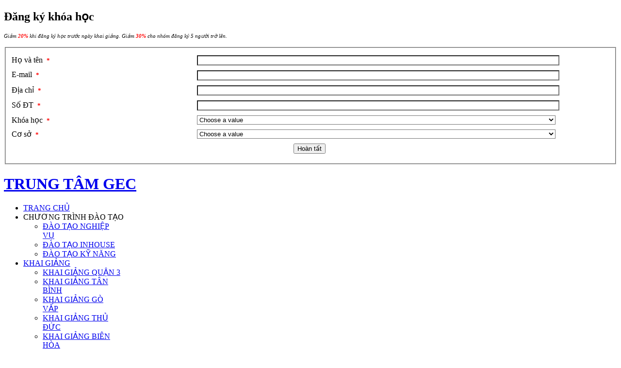

--- FILE ---
content_type: text/html; charset=utf-8
request_url: http://gec.edu.vn/
body_size: 17725
content:
<!DOCTYPE html PUBLIC "-//W3C//DTD XHTML 1.0 Transitional//EN" "http://www.w3.org/TR/xhtml1/DTD/xhtml1-transitional.dtd">

<html xmlns="http://www.w3.org/1999/xhtml" xml:lang="vi-vn" lang="vi-vn">

<head>
    <script type="text/javascript">
var siteurl='/';
var tmplurl='/templates/ja_university/';
var isRTL = false;
</script>

  <base href="http://gec.edu.vn/" />
  <meta http-equiv="content-type" content="text/html; charset=utf-8" />
  <meta name="keywords" content="trung tâm đào tạo, trung tâm kế toán, trung tâm nghiệp vụ, trung tâm kinh tế, đào tạo kế toán," />
  <meta name="description" content="Trung Tâm đào tạo các khóa học nghiệp vụ kinh tế, kế toán, thuế, nhân sự, kinh doanh, xuất nhập khẩu ngắn hạn. Đào tạo inhouse, đào tạo kỹ năng theo nhu cầu." />
  <meta name="generator" content="Joomla! - Open Source Content Management" />
  <title>TRUNG TÂM TƯ VẤN ĐÀO TẠO KINH TẾ TOÀN CẦU</title>
  <link href="/trang-chu/rss.html" rel="alternate" type="application/rss+xml" title="RSS 2.0" />
  <link href="/trang-chu/atom.html" rel="alternate" type="application/atom+xml" title="Atom 1.0" />
  <link rel="stylesheet" href="/media/jui/css/icomoon.css" type="text/css" />
  <link rel="stylesheet" href="/." type="text/css" />
  <link rel="stylesheet" href="/media/com_visforms/css/visforms.css" type="text/css" />
  <link rel="stylesheet" href="/modules/mod_jabulletin/assets/style.css" type="text/css" />
  <link rel="stylesheet" href="/modules/mod_jasidenews/asset/style.css" type="text/css" />
  <link rel="stylesheet" href="/modules/mod_vian_contentslider/tmpl/css/viancontentslider.css" type="text/css" />
  <link rel="stylesheet" href="/modules/mod_jaslideshowlite/assets/css/animate.css" type="text/css" />
  <link rel="stylesheet" href="/modules/mod_jaslideshowlite/assets/css/mod_jaslideshowlite-fade.css" type="text/css" />
  <link rel="stylesheet" href="/plugins/system/jat3/jat3/base-themes/default/css/addons.css" type="text/css" />
  <link rel="stylesheet" href="/plugins/system/jat3/jat3/base-themes/default/css/template-j30.css" type="text/css" />
  <link rel="stylesheet" href="/plugins/system/jat3/jat3/base-themes/default/css/template.css" type="text/css" />
  <link rel="stylesheet" href="/plugins/system/jat3/jat3/base-themes/default/css/layout.css" type="text/css" />
  <link rel="stylesheet" href="/plugins/system/jat3/jat3/base-themes/default/css/usertools.css" type="text/css" />
  <link rel="stylesheet" href="/plugins/system/jat3/jat3/base-themes/default/css/css3.css" type="text/css" />
  <link rel="stylesheet" href="/plugins/system/jat3/jat3/base-themes/default/css/menu/mega.css" type="text/css" />
  <link rel="stylesheet" href="/templates/ja_university/css/typo.css" type="text/css" />
  <link rel="stylesheet" href="/templates/ja_university/css/template-j30.css" type="text/css" />
  <link rel="stylesheet" href="/templates/ja_university/css/template.css" type="text/css" />
  <link rel="stylesheet" href="/templates/ja_university/css/layout-mobile.css" type="text/css" media="only screen and (max-width:719px)" />
  <link rel="stylesheet" href="/templates/ja_university/css/layout-mobile-port.css" type="text/css" media="only screen and (max-width:479px)" />
  <link rel="stylesheet" href="/templates/ja_university/css/layout-tablet.css" type="text/css" media="only screen and (min-width:720px) and (max-width: 985px)" />
  <link rel="stylesheet" href="/templates/ja_university/css/layout.css" type="text/css" />
  <link rel="stylesheet" href="/templates/ja_university/css/menu/mega.css" type="text/css" />
  <link rel="stylesheet" href="/templates/ja_university/css/mod_jasidenews.css" type="text/css" />
  <link rel="stylesheet" href="/templates/ja_university/css/mod_jaslideshowlite.css" type="text/css" />
  <link rel="stylesheet" href="/templates/ja_university/themes/blue/css/template.css" type="text/css" />
  <link rel="stylesheet" href="/templates/ja_university/themes/blue/css/menu/mega.css" type="text/css" />
  <link rel="stylesheet" href="/templates/ja_university/themes/blue/css/mod_jasidenews.css" type="text/css" />
  <link rel="stylesheet" href="/templates/ja_university/themes/blue/css/mod_jaslideshowlite.css" type="text/css" />
  <style type="text/css">
#scrollToTop {
	cursor: pointer;
	font-size: 0.9em;
	position: fixed;
	text-align: center;
	z-index: 9999;
	-webkit-transition: background-color 0.2s ease-in-out;
	-moz-transition: background-color 0.2s ease-in-out;
	-ms-transition: background-color 0.2s ease-in-out;
	-o-transition: background-color 0.2s ease-in-out;
	transition: background-color 0.2s ease-in-out;

	background: #ffffff;
	color: #ffffff;
	border-radius: 3px;
	padding-left: 0px;
	padding-right: 0px;
	padding-top: 0px;
	padding-bottom: 0px;
	right: 20px; bottom: 20px;
}

#scrollToTop:hover {
	background: #141414;
	color: #ffffff;
}

#scrollToTop > img {
	display: block;
	margin: 0 auto;
}#viancontentslider195 .vian_handles{top: 0px !important;right: 5px !important}
		@media screen and (max-width: 480px){.vian-cs .vian-row{width:100%!important;}}
  </style>
  <script src="/media/system/js/mootools-core.js" type="text/javascript"></script>
  <script src="/media/system/js/core.js" type="text/javascript"></script>
  <script src="/media/system/js/mootools-more.js" type="text/javascript"></script>
  <script src="/media/plg_system_sl_scrolltotop/js/scrolltotop_mt.js" type="text/javascript"></script>
  <script src="/media/jui/js/jquery.min.js" type="text/javascript"></script>
  <script src="/media/jui/js/jquery-noconflict.js" type="text/javascript"></script>
  <script src="/media/jui/js/jquery-migrate.min.js" type="text/javascript"></script>
  <script src="/media/system/js/tabs-state.js" type="text/javascript"></script>
  <script src="/media/system/js/caption.js" type="text/javascript"></script>
  <script src="/plugins/system/jat3/jat3/base-themes/default/js/core.js" type="text/javascript"></script>
  <script src="/templates/ja_university/js/menu/mega.js" type="text/javascript"></script>
  <script src="/modules/mod_jasidenews/asset/script.js" type="text/javascript"></script>
  <script src="http://gec.edu.vn/modules/mod_vian_contentslider/tmpl/js/slides.js" type="text/javascript"></script>
  <script src="http://gec.edu.vn/modules/mod_vian_contentslider/tmpl/js/default.js" type="text/javascript"></script>
  <script src="http://gec.edu.vn/modules/mod_vian_contentslider/tmpl/js/jquery.easing.1.3.js" type="text/javascript"></script>
  <script src="/modules/mod_jaslideshowlite/assets/js/script.js" type="text/javascript"></script>
  <script type="text/javascript">
document.addEvent('domready', function() {
	new Skyline_ScrollToTop({
		'image':		'/images/backtotop.png',
		'text':			'',
		'title':		'Lên đầu trang',
		'className':	'scrollToTop',
		'duration':		500,
		'transition':	Fx.Transitions.linear
	});
});jQuery(window).on('load',  function() {
				new JCaption('img.caption');
			});
  </script>
  <script type="text/javascript" src="/media/com_visforms/js/jquery.validate.min.js"></script>

<!--[if ie]><link href="/plugins/system/jat3/jat3/base-themes/default/css/template-ie.css" type="text/css" rel="stylesheet" /><![endif]--> 
<!--[if ie]><link href="/templates/ja_university/css/template-ie.css" type="text/css" rel="stylesheet" /><![endif]--> 
<!--[if ie 7]><link href="/plugins/system/jat3/jat3/base-themes/default/css/template-ie7.css" type="text/css" rel="stylesheet" /><![endif]--> 
<!--[if ie 7]><link href="/templates/ja_university/css/template-ie7.css" type="text/css" rel="stylesheet" /><![endif]--> 


<meta name="viewport" content="width=device-width, initial-scale=1.0, maximum-scale=3.0, user-scalable=yes"/>
<meta name="HandheldFriendly" content="true" />



<link href="/plugins/system/jat3/jat3/base-themes/default/images/favicon.ico" rel="shortcut icon" type="image/x-icon" />


<!-- Google Tag Manager -->
<script>(function(w,d,s,l,i){w[l]=w[l]||[];w[l].push({'gtm.start':
new Date().getTime(),event:'gtm.js'});var f=d.getElementsByTagName(s)[0],
j=d.createElement(s),dl=l!='dataLayer'?'&l='+l:'';j.async=true;j.src=
'https://www.googletagmanager.com/gtm.js?id='+i+dl;f.parentNode.insertBefore(j,f);
})(window,document,'script','dataLayer','GTM-5KWJPC');</script>
<!-- End Google Tag Manager -->

<!-- Facebook Pixel Code -->
<script>
!function(f,b,e,v,n,t,s){if(f.fbq)return;n=f.fbq=function(){n.callMethod?
n.callMethod.apply(n,arguments):n.queue.push(arguments)};if(!f._fbq)f._fbq=n;
n.push=n;n.loaded=!0;n.version='2.0';n.queue=[];t=b.createElement(e);t.async=!0;
t.src=v;s=b.getElementsByTagName(e)[0];s.parentNode.insertBefore(t,s)}(window,
document,'script','https://connect.facebook.net/en_US/fbevents.js');
fbq('init', '1844543909106479'); // Insert your pixel ID here.
fbq('track', 'PageView');
</script>
<noscript><img height="1" width="1" style="display:none"
src="https://www.facebook.com/tr?id=1844543909106479&ev=PageView&noscript=1"
/></noscript>
<!-- DO NOT MODIFY -->
<!-- End Facebook Pixel Code -->
    

</head>

<body id="bd" class="bd fs4 com_content">
<a name="Top" id="Top"></a>
<div id="ja-wrapper">


                <div id="ja-absolute"
            	class="wrap ">
                   <div class="main clearfix">
           
<div class="visforms-form">
		<h2>Đăng ký khóa học</h2>
	<script type="text/javascript">



jQuery(document).ready( function(){
        
        var validator = jQuery(document).ready(function() {
            jQuery('#mod-visform1').validate({
                wrapper: "p",
                //absolutly necessary when working with tinymce!
                ignore: "",
                rules: {
                },
                messages: {
                },
                errorPlacement: function (error, element){
                    error.appendTo('div.fc-tbx' + element.attr("id"));
                    error.addClass("errorcontainer");
                },

            });
                
        });
        jQuery.extend(jQuery.validator.messages, {
                required: 'This field is required.',
		remote: "Please fix this field.",
		email: 'Please enter a valid email: <br /><span>E.g. yourname&#64;domain.com</span>',
		url: 'Please enter a valid url: <br /><span>E.g. http://www.domain.com</span>',
		date: 'Please enter a valid date.',
		dateISO: "Please enter a valid date (ISO).",
		number: 'Please enter a valid number.',
		digits: 'Please enter a digit.',
		creditcard: "Please enter a valid credit card number.",
		equalTo: 'Please repeat the value.',
		maxlength: jQuery.validator.format('Please enter no more than {0} characters.'),
		minlength: jQuery.validator.format('Please enter at least {0} characters.'),
		rangelength: jQuery.validator.format('Please enter {0} to {1} character.'),
		range: jQuery.validator.format('Please enter a number between {0} and {1}.'),
		max: jQuery.validator.format('Please enter a number lower or equal {0}.'),
		min: jQuery.validator.format('Please enter a number greater or equal {0}.')
        });
        jQuery.validator.addMethod("dateDMY", function(value, element) {
            var check = false;
            var re = /^(0[1-9]|[12][0-9]|3[01])[\.](0[1-9]|1[012])[\.]\d{4}$/;
            if( re.test(value)) {
                    var adata = value.split('.');
                    var day = parseInt(adata[0],10);
                    var month = parseInt(adata[1],10);
                    var year = parseInt(adata[2],10);
                    if (day == 31 && (month == 4 || month == 6 || month == 9 || month == 11)) {
                        check = false; // 31st of a month with 30 days
                        } else if (day >= 30 && month == 2) {
                        check = false; // February 30th or 31st
                        } else if (month == 2 && day == 29 && ! (year % 4 == 0 && (year % 100 != 0 || year % 400 == 0))) {
                        check = false; // February 29th outside a leap year
                        } else {
                        check = true; // Valid date
                        }
                    }
            return this.optional(element) || check;
        }, "Please enter a valid date.");
        jQuery.validator.addMethod("dateMDY", function(value, element) {
            var check = false;
            var re = /^(0[1-9]|1[012])[\/](0[1-9]|[12][0-9]|3[01])[\/]\d{4}$/;
            if( re.test(value)) {
                    var adata = value.split('/');
                    var month = parseInt(adata[0],10);
                    var day = parseInt(adata[1],10);
                    var year = parseInt(adata[2],10);
                    if (day == 31 && (month == 4 || month == 6 || month == 9 || month == 11)) {
                        check = false; // 31st of a month with 30 days
                        } else if (day >= 30 && month == 2) {
                        check = false; // February 30th or 31st
                        } else if (month == 2 && day == 29 && ! (year % 4 == 0 && (year % 100 != 0 || year % 400 == 0))) {
                        check = false; // February 29th outside a leap year
                        } else {
                        check = true; // Valid date
                        }
                    }
            return this.optional(element) || check;
        }, "Please enter a valid date.");
        jQuery.validator.addMethod("dateYMD", function(value, element) {
            var check = false;
            var re = /^\d{4}[\-](0[1-9]|1[012])[\-](0[1-9]|[12][0-9]|3[01])$/;
            if( re.test(value)) {
                    var adata = value.split('-');
                    var year = parseInt(adata[0],10);
                    var month = parseInt(adata[1],10);
                    var day = parseInt(adata[2],10);
                    if (day == 31 && (month == 4 || month == 6 || month == 9 || month == 11)) {
                        check = false; // 31st of a month with 30 days
                        } else if (day >= 30 && month == 2) {
                        check = false; // February 30th or 31st
                        } else if (month == 2 && day == 29 && ! (year % 4 == 0 && (year % 100 != 0 || year % 400 == 0))) {
                        check = false; // February 29th outside a leap year
                        } else {
                        check = true; // Valid date
                        }
                    }
            return this.optional(element) || check;
        }, "Please enter a valid date.");

        jQuery('.captcharefresh1').bind({
            'click' : function() {
                if (jQuery('#captchacode1')) 
                {
                    jQuery('#captchacode1').attr('src', 'index.php?option=com_visforms&task=captcha&sid=' + Math.random());
                }
            }
        });	
});

</script>

  	<div class="category-desc"><p style="text-align: left;"><em><span style="font-size: 8pt;">Giảm <span style="color: #ff0000;"><strong>20%</strong></span> khi đăng ký học trước ngày khai giảng. Giảm <span style="color: #ff0000;"><strong>30%</strong></span> cho nhóm đăng ký 5 người trờ lên.</span></em></p></div>
  


        <form action="/component/visforms/send.html?view=visforms&amp;id=1" method="post" name="visform" id="mod-visform1" class="visform ">
		<fieldset>
		

   
            <div>
  
            <div class="fc-tbxfield7"></div>
                <label class=" visCSSlabel  dklabel" id="namelbl" for="field7"> 
Họ và tên                     &nbsp;<span class="vis_mandatory">*</span>

               
                </label>
		
<input id="field7" name="name" required="required" class=" inputbox visCSSinput dkinput" type="text"/>
    <p class="visCSSclear"><!-- --></p>
                </div>

   
            <div>
  
            <div class="fc-tbxfield8"></div>
                <label class=" visCSSlabel  dklabel" id="emaillbl" for="field8"> 
E-mail                     &nbsp;<span class="vis_mandatory">*</span>

               
                </label>
		
<input id="field8" name="email" required="required" class=" inputbox visCSSinput dkinput" type="email"/>
    <p class="visCSSclear"><!-- --></p>
                </div>

   
            <div>
  
            <div class="fc-tbxfield9"></div>
                <label class=" visCSSlabel  dklabel" id="addresslbl" for="field9"> 
Địa chỉ                     &nbsp;<span class="vis_mandatory">*</span>

               
                </label>
		
<input id="field9" name="address" required="required" class=" inputbox visCSSinput dkinput" type="text"/>
    <p class="visCSSclear"><!-- --></p>
                </div>

   
            <div>
  
            <div class="fc-tbxfield10"></div>
                <label class=" visCSSlabel  dklabel" id="phonelbl" for="field10"> 
Số ĐT                     &nbsp;<span class="vis_mandatory">*</span>

               
                </label>
		
<input id="field10" name="phone" required="required" class=" inputbox visCSSinput dkinput" type="text"/>
    <p class="visCSSclear"><!-- --></p>
                </div>

   
            <div>
  
            <div class="fc-tbxfield11"></div>
                <label class=" visCSSlabel  dklabel" id="courselbl" for="field11"> 
Khóa học                     &nbsp;<span class="vis_mandatory">*</span>

               
                </label>
		
<select id="field11" name="course[]" required="required" class=" visCSSinput dkinput">
	<option value="">Choose a value</option>
	<option value="KẾ TOÁN TRƯỞNG">KẾ TO&Aacute;N TRƯỞNG</option>
	<option value="KẾ TOÁN DOANH NGHIỆP &amp; KHAI BÁO THUẾ">KẾ TO&Aacute;N DOANH NGHIỆP &amp; KHAI B&Aacute;O THUẾ</option>
	<option value="KẾ TOÁN TỔNG HỢP (THỰC HÀNH KẾ TOÁN TRÊN PM MISA)">KẾ TO&Aacute;N TỔNG HỢP (THỰC H&Agrave;NH KẾ TO&Aacute;N TR&Ecirc;N PM MISA)</option>
	<option value="KHAI BÁO THUẾ CHUYÊN NGHIỆP">KHAI B&Aacute;O THUẾ CHUY&Ecirc;N NGHIỆP</option>
	<option value="CHUYÊN VIÊN QUẢN TRỊ KINH DOANH">CHUY&Ecirc;N VI&Ecirc;N QUẢN TRỊ KINH DOANH</option>
	<option value="CHUYÊN VIÊN XUẤT NHẬP KHẨU - HẢI QUAN">CHUY&Ecirc;N VI&Ecirc;N XUẤT NHẬP KHẨU - HẢI QUAN</option>
	<option value="QUẢN TRỊ NHÂN SỰ CHUYÊN NGHIỆP">QUẢN TRỊ NH&Acirc;N SỰ CHUY&Ecirc;N NGHIỆP</option>
	<option value="NGHIỆP VỤ THƯ KÝ &amp; QUẢN TRỊ VĂN PHÒNG">NGHIỆP VỤ THƯ K&Yacute; &amp; QUẢN TRỊ VĂN PH&Ograve;NG</option>
</select>

    <p class="visCSSclear"><!-- --></p>
                </div>

   
            <div>
  
            <div class="fc-tbxfield12"></div>
                <label class=" visCSSlabel  dklabel" id="cslbl" for="field12"> 
Cơ sở                     &nbsp;<span class="vis_mandatory">*</span>

               
                </label>
		
<select id="field12" name="cs[]" required="required" class=" visCSSinput dkinput">
	<option value="">Choose a value</option>
	<option value="CƠ SỞ QUẬN 3">CƠ SỞ QUẬN 3</option>
	<option value="CƠ SỞ TÂN BÌNH">CƠ SỞ T&Acirc;N B&Igrave;NH</option>
	<option value="CƠ SỞ THỦ ĐỨC">CƠ SỞ THỦ ĐỨC</option>
	<option value="CƠ SỞ GÒ VẤP">CƠ SỞ G&Ograve; VẤP</option>
	<option value="CƠ SỞ BIÊN HÒA ">CƠ SỞ BI&Ecirc;N H&Ograve;A </option>
</select>

    <p class="visCSSclear"><!-- --></p>
                </div>

    
    <div class="visBtnCon">
	<input id="field13" name="ht" type="submit" class=" dkbutton" value="Hoàn tất"/>&nbsp;    		
	</div>
    </fieldset>
	<input type="hidden" name="8fd1caf8304c4a311c2f9b5e7d2b1743" value="1" /></form>

</div>            </div>
                        </div>
                        <div id="ja-header"
            	class="wrap ">
                   <div class="main">
                           <div class="main-inner1 clearfix">
                <h1 class="logo">
    <a href="/" title="TRUNG TÂM GEC"><span>TRUNG TÂM GEC</span></a>
</h1>                </div>
                            </div>
                        </div>
            <div id="ja-mainnav"
            	class="wrap ">
                   <div class="main">
                           <div class="main-inner1 clearfix">
                
<div class="ja-megamenu clearfix" id="ja-megamenu">
<ul class="megamenu level0"><li  class="mega first active"><a href="http://gec.edu.vn/"  class="mega first active" id="menu435" title="TRANG CHỦ"><span class="menu-title">TRANG CHỦ</span></a></li><li  class="mega haschild"><a  class="mega haschild" id="menu494" title="CHƯƠNG TRÌNH ĐÀO TẠO"><span class="menu-title">CHƯƠNG TRÌNH ĐÀO TẠO</span></a><div class="childcontent cols1 ">
<div class="childcontent-inner-wrap">
<div class="childcontent-inner clearfix" style="width: 200px;"><div class="megacol column1 first" style="width: 200px;"><ul class="megamenu level1"><li  class="mega first"><a href="/dao-tao-nghiep-vu/"  class="mega first" id="menu587" title="ĐÀO TẠO NGHIỆP VỤ"><span class="menu-title">ĐÀO TẠO NGHIỆP VỤ</span></a></li><li  class="mega"><a href="/dao-tao-inhouse/"  class="mega" id="menu588" title="ĐÀO TẠO INHOUSE"><span class="menu-title">ĐÀO TẠO INHOUSE</span></a></li><li  class="mega last"><a href="/dao-tao-ky-nang.html"  class="mega last" id="menu589" title="ĐÀO TẠO KỸ NĂNG"><span class="menu-title">ĐÀO TẠO KỸ NĂNG</span></a></li></ul></div></div>
</div></div></li><li  class="mega haschild"><a href="/khai-giang/"  class="mega haschild" id="menu590" title="KHAI GIẢNG"><span class="menu-title">KHAI GIẢNG</span></a><div class="childcontent cols1 ">
<div class="childcontent-inner-wrap">
<div class="childcontent-inner clearfix" style="width: 200px;"><div class="megacol column1 first" style="width: 200px;"><ul class="megamenu level1"><li  class="mega first"><a href="/khai-giang-co-so-quan-3.html"  class="mega first" id="menu591" title="KHAI GIẢNG QUẬN 3"><span class="menu-title">KHAI GIẢNG QUẬN 3</span></a></li><li  class="mega"><a href="/khai-giang-co-so-tan-binh.html"  class="mega" id="menu594" title="KHAI GIẢNG TÂN  BÌNH"><span class="menu-title">KHAI GIẢNG TÂN  BÌNH</span></a></li><li  class="mega"><a href="/khai-giang-co-so-go-vap.html"  class="mega" id="menu593" title="KHAI GIẢNG GÒ VẤP"><span class="menu-title">KHAI GIẢNG GÒ VẤP</span></a></li><li  class="mega"><a href="/khai-giang-co-so-thu-duc.html"  class="mega" id="menu592" title="KHAI GIẢNG THỦ ĐỨC"><span class="menu-title">KHAI GIẢNG THỦ ĐỨC</span></a></li><li  class="mega last"><a href="/khai-giang-co-so-bien-hoa.html"  class="mega last" id="menu596" title="KHAI GIẢNG BIÊN HÒA"><span class="menu-title">KHAI GIẢNG BIÊN HÒA</span></a></li></ul></div></div>
</div></div></li><li  class="mega haschild"><a href="/cac-co-so/"  class="mega haschild" id="menu597" title="CÁC CƠ SỞ"><span class="menu-title">CÁC CƠ SỞ</span></a><div class="childcontent cols1 ">
<div class="childcontent-inner-wrap">
<div class="childcontent-inner clearfix" style="width: 200px;"><div class="megacol column1 first" style="width: 200px;"><ul class="megamenu level1"><li  class="mega first"><a href="/co-so-quan-3.html"  class="mega first" id="menu599" title="CƠ SỞ QUẬN 3"><span class="menu-title">CƠ SỞ QUẬN 3</span></a></li><li  class="mega"><a href="/co-so-tan-binh.html"  class="mega" id="menu602" title="CƠ SỞ TÂN  BÌNH"><span class="menu-title">CƠ SỞ TÂN  BÌNH</span></a></li><li  class="mega"><a href="/co-so-go-vap.html"  class="mega" id="menu603" title="CƠ SỞ GÒ VẤP"><span class="menu-title">CƠ SỞ GÒ VẤP</span></a></li><li  class="mega"><a href="/co-so-thu-duc.html"  class="mega" id="menu600" title="CƠ SỞ THỦ ĐỨC"><span class="menu-title">CƠ SỞ THỦ ĐỨC</span></a></li><li  class="mega last"><a href="/co-so-bien-hoa.html"  class="mega last" id="menu601" title="CƠ SỞ BIÊN HÒA"><span class="menu-title">CƠ SỞ BIÊN HÒA</span></a></li></ul></div></div>
</div></div></li><li  class="mega haschild"><a  class="mega haschild" id="menu516" title="LỊCH HỌC"><span class="menu-title">LỊCH HỌC</span></a><div class="childcontent cols1 ">
<div class="childcontent-inner-wrap">
<div class="childcontent-inner clearfix" style="width: 200px;"><div class="megacol column1 first" style="width: 200px;"><ul class="megamenu level1"><li  class="mega first"><a href="/lich-hoc-quan-3/"  class="mega first" id="menu612" title="LỊCH HỌC QUẬN 3"><span class="menu-title">LỊCH HỌC QUẬN 3</span></a></li><li  class="mega"><a href="/lich-hoc-tan-binh/"  class="mega" id="menu618" title="LỊCH HỌC TÂN BÌNH"><span class="menu-title">LỊCH HỌC TÂN BÌNH</span></a></li><li  class="mega"><a href="/lich-hoc-go-vap/"  class="mega" id="menu616" title="LỊCH HỌC GÒ VẤP"><span class="menu-title">LỊCH HỌC GÒ VẤP</span></a></li><li  class="mega"><a href="/lich-hoc-thu-duc/"  class="mega" id="menu613" title="LỊCH HỌC THỦ ĐỨC"><span class="menu-title">LỊCH HỌC THỦ ĐỨC</span></a></li><li  class="mega last"><a href="/lich-hoc-bien-hoa/"  class="mega last" id="menu617" title="LỊCH HỌC BIÊN HÒA"><span class="menu-title">LỊCH HỌC BIÊN HÒA</span></a></li></ul></div></div>
</div></div></li><li  class="mega"><a href="/dang-ky-truc-tuyen.html"  class="mega" id="menu496" title="ĐĂNG KÝ TRỰC TUYẾN"><span class="menu-title">ĐĂNG KÝ TRỰC TUYẾN</span></a></li><li  class="mega last haschild"><a href="/lien-he/"  class="mega last haschild" id="menu498" title="LIÊN HỆ"><span class="menu-title">LIÊN HỆ</span></a><div class="childcontent cols1 ">
<div class="childcontent-inner-wrap">
<div class="childcontent-inner clearfix" style="width: 200px;"><div class="megacol column1 first" style="width: 200px;"><ul class="megamenu level1"><li  class="mega first"><a href="/gioi-thieu.html"  class="mega first" id="menu632" title="GIỚI THIỆU"><span class="menu-title">GIỚI THIỆU</span></a></li></ul></div></div>
</div></div></li></ul>
</div>            <script type="text/javascript">
                var megamenu = new jaMegaMenuMoo ('ja-megamenu', {
                    'bgopacity': 0,
                    'delayHide': 300,
                    'slide'    : 1,
                    'fading'   : 1,
                    'direction': 'down',
                    'action'   : 'mouseover',
                    'tips'     : false,
                    'duration' : 300,
                    'hidestyle': 'fastwhenshow'
                });
            </script>
            <!-- jdoc:include type="menu" level="0" / -->

                </div>
                            </div>
                        </div>
            

<ul class="no-display">
    <li><a href="#ja-content" title="Skip to content">Skip to content</a></li>
</ul>            <div id="ja-top-slide"
            	class="wrap ">
                   <div class="main clearfix">
           <div class="search">
    <form action="/" method="post" class="form-inline">
    		<input name="searchword" id="mod-search-searchword" maxlength="200"  class="inputbox search-query" type="text" size="20" value="Search..."  onblur="if (this.value=='') this.value='Search...';" onfocus="if (this.value=='Search...') this.value='';" /> <input type="button" place-hold="Tìm kiếm" class="button" src="/" onclick="this.form.searchword.focus();"/>    	<input type="hidden" name="task" value="search" />
    	<input type="hidden" name="option" value="com_search" />
    	<input type="hidden" name="Itemid" value="435" />
    </form>
</div>


<div class="custom"  >
	<div id="gec_info_bar" class="event-change">&nbsp;</div></div>
            </div>
                        </div>
                        <div id="ja-slideshow"
            	class="wrap ">
                   <div class="main clearfix">
           
<div id="ja-ss-103" class="ja-ss ja-ss-wrap fade"  style="visibility: hidden">
	<div class="ja-ss-items">
			<div class="ja-ss-item">
			<img src="/images/resized/images/trungtam/slide/1kg2026-01_940_400.jpg" alt="TỔNG KHAI GIẢNG 23-24/01/2026
Chiêu sinh đào tạo các lớp nghiệp vụ kinh tế ngắn hạn"/>
						<div class="ja-ss-desc"><a href="/./tong-khai-giang-cac-lop-nghiep-vu-kinh-te.html"><H3>TỔNG KHAI GIẢNG 23-24/01/2026</H3></a>
<p>Chiêu sinh đào tạo các lớp nghiệp vụ kinh tế ngắn hạn</p></div>
						<div class="ja-ss-mask mask-left">&nbsp;</div>
			<div class="ja-ss-mask mask-right">&nbsp;</div>
		</div>
			<div class="ja-ss-item">
			<img src="/images/resized/images/trungtam/slide/3kgbt2025_940_400.jpg" alt="GIẢM 20% HỌC PHÍ
Khi đăng ký học tại cơ sở Tân Bình, Quận 3, Thủ Đức"/>
						<div class="ja-ss-desc"><a href="/./chuong-trinh-uu-dai-hoc-phi-co-so-binh-thanh.html"><H3>GIẢM 20% HỌC PHÍ</H3></a>
<p>Khi đăng ký học tại cơ sở Tân Bình, Quận 3, Thủ Đức</p></div>
						<div class="ja-ss-mask mask-left">&nbsp;</div>
			<div class="ja-ss-mask mask-right">&nbsp;</div>
		</div>
			<div class="ja-ss-item">
			<img src="/images/resized/images/trungtam/slide/4kgkynang05_940_400.jpg" alt="KHAI GIẢNG KHÓA HỌC KỸ NĂNG
Đào tạo kỹ năng mềm, kỹ năng làm việc hiệu quả.
"/>
						<div class="ja-ss-desc"><a href="/./khai-giang-cac-khoa-hoc-ky-nang.html"><H3>KHAI GIẢNG KHÓA HỌC KỸ NĂNG</H3></a>
<p>Đào tạo kỹ năng mềm, kỹ năng làm việc hiệu quả.</p>
</div>
						<div class="ja-ss-mask mask-left">&nbsp;</div>
			<div class="ja-ss-mask mask-right">&nbsp;</div>
		</div>
			<div class="ja-ss-item">
			<img src="/images/resized/images/trungtam/slide/5inhouse_940_400.jpg" alt="ĐÀO TẠO INHOUSE
Đào tạo theo nhu cầu doanh nghiệp, tổ chức,...
"/>
						<div class="ja-ss-desc"><a href="/./dao-tao-inhouse-theo-nhu-cau-doanh-nghiep.html"><H3>ĐÀO TẠO INHOUSE</H3></a>
<p>Đào tạo theo nhu cầu doanh nghiệp, tổ chức,...</p>
</div>
						<div class="ja-ss-mask mask-left">&nbsp;</div>
			<div class="ja-ss-mask mask-right">&nbsp;</div>
		</div>
		</div>
	
		<div class="ja-ss-thumbs-wrap">
		<div class="ja-ss-thumbs">
					<div class="ja-ss-thumb">
				<img src="/images/resized/images/trungtam/slide/1kg2026-01_11_11.jpg" alt="Photo Thumbnail" />
			</div>
					<div class="ja-ss-thumb">
				<img src="/images/resized/images/trungtam/slide/3kgbt2025_11_11.jpg" alt="Photo Thumbnail" />
			</div>
					<div class="ja-ss-thumb">
				<img src="/images/resized/images/trungtam/slide/4kgkynang05_11_11.jpg" alt="Photo Thumbnail" />
			</div>
					<div class="ja-ss-thumb">
				<img src="/images/resized/images/trungtam/slide/5inhouse_11_11.jpg" alt="Photo Thumbnail" />
			</div>
				</div>
	</div>
			<div class="ja-ss-btns clearfix">
		<span class="ja-ss-prev">&laquo; PREVIOUS</span>
		<span class="ja-ss-next">NEXT  &raquo;</span>
	</div>
	</div>
<!--hr bot-->
<div id="gec_info_bar" class="event-change">
                    <div class="container">
                        <div class="row">

                        </div>
                    </div>
                </div><script type="text/javascript">
	window.addEvent('domready', function(){
		window.jassliteInst = window.jassliteInst || [];
		window.jassliteInst.push(new JASliderCSS('ja-ss-103', {
			interval: 5000,
			duration: 1000,
			
			repeat: true,
			autoplay: 1,
			
			navigation: 1,
			thumbnail: 1,
			
			urls:['./tong-khai-giang-cac-lop-nghiep-vu-kinh-te.html','./chuong-trinh-uu-dai-hoc-phi-co-so-binh-thanh.html','./khai-giang-cac-khoa-hoc-ky-nang.html','./dao-tao-inhouse-theo-nhu-cau-doanh-nghiep.html'],
			targets:['','','','']
		}));
	});
</script>
<!-- Fix animation in IE -->
<!--[if IE]>
	<script type="text/javascript">
		jassurl = '/modules/mod_jaslideshowlite/assets/'; 
	</script>
	<script type="text/javascript" src="/modules/mod_jaslideshowlite/assets/js/iefix.js"></script>
<![endif]-->

            </div>
                        </div>
                        <div id="ja-bot-slide"
            	class="wrap ">
                   <div class="main clearfix">
           

<div class="custom"  >
	<div id="gec_info_bar" class="event-change">&nbsp;</div></div>
            </div>
                        </div>
                        <div id="ja-topsl1"
            	class="wrap ">
                   <div class="main clearfix">
           <!-- SPOTLIGHT -->
<div class="ja-box column ja-box-left" style="width: 25%;">
    	<div class="ja-moduletable moduletable  clearfix" id="Mod97">
						<div class="ja-box-ct clearfix">
		

<div class="custom"  >
	<div class="inner-div"><a href="/khai-giang/"><img src="/images/trungtam/kg7m1.jpg" alt="khai giảng" /> </a></div>
<div class="inner-div"><a href="#">Lịch khai giảng các cơ sở</a>.</div></div>
		</div>
    </div>
	
</div>
<div class="ja-box column ja-box-center" style="width: 25%;">
    	<div class="ja-moduletable moduletable  clearfix" id="Mod98">
						<div class="ja-box-ct clearfix">
		

<div class="custom"  >
	<div class="inner-div" style="text-align: left;"><a title="Lịch học" href="/lich-hoc/"><img src="/images/trungtam/lich.jpg" alt="Lịch học" /><br /> Xem lịch học các cơ sở!</a></div></div>
		</div>
    </div>
	
</div>
<div class="ja-box column ja-box-center" style="width: 25%;">
    	<div class="ja-moduletable moduletable  clearfix" id="Mod99">
						<div class="ja-box-ct clearfix">
		

<div class="custom"  >
	<div class="inner-div"><a title="Tải về" href="/tai-ve/"><img src="/images/trungtam/taive.jpg" alt="Tải về" /><br /> Tải tập tin, tài liệu học tập. </a></div></div>
		</div>
    </div>
	
</div>
<div class="ja-box column ja-box-right" style="width: 25%;">
    	<div class="ja-moduletable moduletable  clearfix" id="Mod100">
						<div class="ja-box-ct clearfix">
		

<div class="custom"  >
	<div class="inner-div"><a title="Giới thiệu" href="/thong-bao/"><img title="Thông báo" src="/images/trungtam/thongbao.jpg" alt="Thông báo trung tâm" /><br />Thông báo các thông tin, chứng chỉ,..&nbsp; </a></div></div>
		</div>
    </div>
	
</div>
<!-- SPOTLIGHT -->

<script type="text/javascript">
    window.addEvent('load', function (){ equalHeight ('#ja-topsl1 .ja-box') });
</script>            </div>
                        </div>
            
    <!-- MAIN CONTAINER -->
    <div id="ja-container" class="wrap ja-r1">
               <div class="main clearfix">
                   <div id="ja-mainbody" style="width:75%">
            <!-- CONTENT -->
            <div id="ja-main" style="width:100%">
            <div class="inner clearfix">

                <div id="system-message-container">
	</div>

                                <div id="ja-content-mass-top" class="ja-mass ja-mass-top clearfix">
                    	<div class="ja-moduletable moduletable  clearfix" id="Mod194">
						<div class="ja-box-ct clearfix">
		<div class="ja-sidenews-list clearfix">
	 
		
                            <div class="noti columns-2">
                    <div class="ja-slidenews-item clearfix">
                        <h4><a class="ja-title title_new" href="/thong-bao/thong-bao/thong-bao-lich-nghi-tet-nguyen-dan-2.html">Thông báo Lịch nghỉ tết nguyên đán 2026</a></h4>
                        <a href="/thong-bao/thong-bao/thong-bao-lich-nghi-tet-nguyen-dan-2.html"><img src="/images/trungtam/tet.jpg" alt="Thông báo Lịch nghỉ tết nguyên đán 2026"   title="Thông báo Lịch nghỉ tết nguyên đán 2026" width="300" height="200" /></a>
            			Thông báo: Lịch nghỉ tết nguyên đán 2026

&nbsp;
THÔNG BÁO
Lịch nghỉ tết nguyên...                    </div>
                </div>
                <div class="noti columns-1">
                       
		
             
                        <div class="ja-slidenews-item clearfix">
                            <h4><a class="ja-title title_new" href="/khai-giang-co-so-go-vap.html">Khai giảng Cơ sở Gò Vấp (23/01/2026)</a></h4>
                			<span class="ja-createdate">2025-08-17 </span>
                			KHAI GIẢNG CƠ SỞ GÒ VẤPCÁC LỚP NGHIỆP VỤ KINH TẾ NGẮN HẠN
                        </div>
                       
		
             
                        <div class="ja-slidenews-item clearfix">
                            <h4><a class="ja-title title_new" href="/khai-giang-co-so-quan-3.html">Khai giảng Cơ sở Quận 3 (23/01/2026)</a></h4>
                			<span class="ja-createdate">2025-08-13 </span>
                			KHAI GIẢNG CƠ SỞ QUẬN 3CÁC LỚP NGHIỆP VỤ KINH TẾ NGẮN HẠN
&                        </div>
                       
		
             
                        <div class="ja-slidenews-item clearfix">
                            <h4><a class="ja-title title_new" href="/khai-giang-co-so-bien-hoa.html">Khai giảng Cơ sở Biên Hòa (24/01/2026)</a></h4>
                			<span class="ja-createdate">2025-08-13 </span>
                			KHAI GIẢNG CƠ SỞ BIÊN HÒACÁC LỚP NGHIỆP VỤ KINH TẾ NGẮN HẠN                        </div>
                      </div>
</div>
<script type="text/javascript">
//$(window).addEvent( 'load', function(){
	var options = { 	wrapperId:"ja-sidenews-jasd-modid194", 
						mode:'caption',
						start:30,
						end:150,
						fullsize:0,
						opacity:80,
						fxOptions:{transition:Fx.Transitions.Expo.easeOut}	
		 };
		var demo = new JaSlidingBox( options );	
//});
</script>
		</div>
    </div>
		<div class="ja-moduletable moduletable  clearfix" id="Mod87">
											<h3><a href="/./chuong-trinh-dao-tao/dao-tao-nghiep-vu"><span>KHÓA HỌC NGẮN HẠN</span></a></h3>
							<div class="ja-box-ct clearfix">
		<div class="ja-moduletable moduletable no-margin nobackground  clearfix">
<ul class="rig columns-3">
		<li>
		           <a href="/ke-toan-truong.html">
  		  	<img src="/images/khoahoc/ketoantruong.jpg" alt="KẾ TOÁN TRƯỞNG (BỘ TÀI CHÍNH CẤP CHỨNG CHỈ)"   title="KẾ TOÁN TRƯỞNG (BỘ TÀI CHÍNH CẤP CHỨNG CHỈ)" width="220" height="120" />          </a>
				<h4>
          
     
		<a href="/ke-toan-truong.html">KẾ TOÁN TRƯỞNG (BỘ...      </a>
 </h4>
		<p>
			
			Về việc đào tạo kế toán trưởng sẽ do...		  		...
		</p>
	</li>
		<li>
		           <a href="/ke-toan-doanh-nghiep-thuc-hanh-khai-bao-thue.html">
  		  	<img src="/images/khoahoc/ketoandoanhnghiep.jpg" alt="KẾ TOÁN DOANH NGHIỆP VÀ KHAI BÁO THUẾ"   title="KẾ TOÁN DOANH NGHIỆP VÀ KHAI BÁO THUẾ" width="220" height="120" />          </a>
				<h4>
          
     
		<a href="/ke-toan-doanh-nghiep-thuc-hanh-khai-bao-thue.html">KẾ TOÁN DOANH NGHIỆP...      </a>
 </h4>
		<p>
			
			Hiện nay, chúng ta đều thực hiện việc kê...		  		...
		</p>
	</li>
		<li>
		           <a href="/thuc-hanh-ke-toan-va-khai-bao-thue.html">
  		  	<img src="/images/khoahoc/thuchanhketoan.jpg" alt="KẾ TOÁN TỔNG HỢP"   title="KẾ TOÁN TỔNG HỢP" width="220" height="120" />          </a>
				<h4>
          
     
		<a href="/thuc-hanh-ke-toan-va-khai-bao-thue.html">KẾ TOÁN TỔNG HỢP      </a>
 </h4>
		<p>
			
			Trong thực tế, có rất ít những quyết định...		  		...
		</p>
	</li>
		<li>
		           <a href="/khai-bao-thue-chuyen-nghiep.html">
  		  	<img src="/images/khoahoc/khaibaothue.jpg" alt="KHAI BÁO THUẾ CHUYÊN NGHIỆP"   title="KHAI BÁO THUẾ CHUYÊN NGHIỆP" width="220" height="120" />          </a>
				<h4>
          
     
		<a href="/khai-bao-thue-chuyen-nghiep.html">KHAI BÁO THUẾ CHUYÊN       </a>
 </h4>
		<p>
			
			Tính toán được số tiền phải nộp ngân...		  		...
		</p>
	</li>
		<li>
		           <a href="/chuyen-vien-xuat-nhap-khau.html">
  		  	<img src="/images/khoahoc/xnk2.jpg" alt="CHUYÊN VIÊN XUẤT NHẬP KHẨU - HẢI QUAN"   title="CHUYÊN VIÊN XUẤT NHẬP KHẨU - HẢI QUAN" width="220" height="120" />          </a>
				<h4>
          
     
		<a href="/chuyen-vien-xuat-nhap-khau.html">CHUYÊN VIÊN XUẤT NHẬP...      </a>
 </h4>
		<p>
			
			Việt Nam đang trong quá trình hội nhập sâu,...		  		...
		</p>
	</li>
		<li>
		           <a href="/hoc-quan-tri-kinh-doanh.html">
  		  	<img src="/images/khoahoc/quantrikinhdoanh.jpg" alt="CHUYÊN VIÊN QUẢN TRỊ KINH DOANH"   title="CHUYÊN VIÊN QUẢN TRỊ KINH DOANH" width="220" height="120" />          </a>
				<h4>
          
     
		<a href="/hoc-quan-tri-kinh-doanh.html">CHUYÊN VIÊN QUẢN TRỊ...      </a>
 </h4>
		<p>
			
			Khóa học cung cấp những kiến thức cô đọng...		  		...
		</p>
	</li>
		<li>
		           <a href="/quan-tri-nhan-su-chuyen-nghiep.html">
  		  	<img src="/images/khoahoc/quantrnhansu.jpg" alt="QUẢN TRỊ NHÂN SỰ CHUYÊN NGHIỆP"   title="QUẢN TRỊ NHÂN SỰ CHUYÊN NGHIỆP" width="220" height="120" />          </a>
				<h4>
          
     
		<a href="/quan-tri-nhan-su-chuyen-nghiep.html">QUẢN TRỊ NHÂN SỰ CHUYÊN...      </a>
 </h4>
		<p>
			
			Khóa học quản trị nhân sự cung cấp những...		  		...
		</p>
	</li>
		<li>
		           <a href="/nghiep-vu-thu-ky-va-quan-tri-van-phong.html">
  		  	<img src="/images/khoahoc/nghiepvuthuky.jpg" alt="NGHIỆP VỤ THƯ KÝ VÀ QUẢN TRỊ VĂN PHÒNG"   title="NGHIỆP VỤ THƯ KÝ VÀ QUẢN TRỊ VĂN PHÒNG" width="220" height="120" />          </a>
				<h4>
          
     
		<a href="/nghiep-vu-thu-ky-va-quan-tri-van-phong.html">NGHIỆP VỤ THƯ KÝ VÀ...      </a>
 </h4>
		<p>
			
			Quản trị hành chính văn phòng là một công...		  		...
		</p>
	</li>
		<li>
		           <a href="/ky-nang-xin-viec-viet-syll-va-tra-loi-phong-van.html">
  		  	<img src="/images/khoahoc/BCTChopnhat.jpg" alt="BÁO CÁO TÀI CHÍNH HỢP NHẤT"   title="BÁO CÁO TÀI CHÍNH HỢP NHẤT" width="220" height="120" />          </a>
				<h4>
          
     
		<a href="/ky-nang-xin-viec-viet-syll-va-tra-loi-phong-van.html">BÁO CÁO TÀI CHÍNH HỢP...      </a>
 </h4>
		<p>
			
			Cung cấp cho học viên phương pháp, kỹ năng...		  		...
		</p>
	</li>
	</ul>
</div>		</div>
    </div>
		<div class="ja-moduletable moduletable  clearfix" id="Mod195">
											<h3><a href="/./chuong-trinh-dao-tao/dao-tao-inhouse"><span>ĐÀO TẠO INHOUSE</span></a></h3>
							<div class="ja-box-ct clearfix">
		<div id="viancontentslider195" style="display:none;width:auto" class="vian-cs">
		<a class="next" href="#">Next</a> <a class="prev" href="#">Prev</a>
			<div class="slides_container" style="width:auto;">

			<div class="slide" style="width:auto">
					<div class="vian-row vian-row-first"  style="width:25%" >
				<div class="vian-inner">
									<a target="_parent" class="hoverimages vian-image-link" title="ĐÁNH GIÁ KẾT QUẢ LÀM VIỆC BẰNG KPIs THEO ĐINH DẠNG BSC" href="/danh-gia-ket-qua-lam-viec.html">
					  <img   src="http://gec.edu.vn/modules/mod_vian_contentslider/images/200x120-danhgiacongviec.jpg" alt="ĐÁNH GIÁ KẾT QUẢ LÀM VIỆC BẰNG KPIs THEO ĐINH DẠNG BSC"  style="width:200px; float:left;margin-right:5px" title="ĐÁNH GIÁ KẾT QUẢ LÀM VIỆC BẰNG KPIs THEO ĐINH DẠNG BSC" />
					  <span class="link-hover"></span>
					</a> 
								
										<a class="vian-title" target="_parent"
						title="ĐÁNH GIÁ KẾT QUẢ LÀM VIỆC BẰNG KPIs THEO ĐINH DẠNG BSC"
						href="/danh-gia-ket-qua-lam-viec.html"> ĐÁNH GIÁ KẾT QUẢ LÀM VIỆC... </a><br />
															
					
					
				</div>
				<!--end vian-inner -->
			</div>
			<!--end vian-row -->
									<div class="vian-row "  style="width:25%" >
				<div class="vian-inner">
									<a target="_parent" class="hoverimages vian-image-link" title="ĐÀO TẠO VÀ PHÁT TRIỂN NGUỒN NHÂN LỰC" href="/dao-tao-va-phat-trien-nguon-nhan-luc.html">
					  <img   src="http://gec.edu.vn/modules/mod_vian_contentslider/images/200x120-nguonnhanluc.jpg" alt="ĐÀO TẠO VÀ PHÁT TRIỂN NGUỒN NHÂN LỰC"  style="width:200px; float:left;margin-right:5px" title="ĐÀO TẠO VÀ PHÁT TRIỂN NGUỒN NHÂN LỰC" />
					  <span class="link-hover"></span>
					</a> 
								
										<a class="vian-title" target="_parent"
						title="ĐÀO TẠO VÀ PHÁT TRIỂN NGUỒN NHÂN LỰC"
						href="/dao-tao-va-phat-trien-nguon-nhan-luc.html"> ĐÀO TẠO VÀ PHÁT TRIỂN NGUỒN... </a><br />
															
					
					
				</div>
				<!--end vian-inner -->
			</div>
			<!--end vian-row -->
									<div class="vian-row "  style="width:25%" >
				<div class="vian-inner">
									<a target="_parent" class="hoverimages vian-image-link" title="KỸ NĂNG HOẠCH ĐỊNH &amp; KIỂM SOÁT CÔNG VIỆC" href="/ky-nang-hoach-dinh-va-kiem-soat-cong-viec.html">
					  <img   src="http://gec.edu.vn/modules/mod_vian_contentslider/images/200x120-hoachdinh.jpg" alt="KỸ NĂNG HOẠCH ĐỊNH &amp; KIỂM SOÁT CÔNG VIỆC"  style="width:200px; float:left;margin-right:5px" title="KỸ NĂNG HOẠCH ĐỊNH &amp; KIỂM SOÁT CÔNG VIỆC" />
					  <span class="link-hover"></span>
					</a> 
								
										<a class="vian-title" target="_parent"
						title="KỸ NĂNG HOẠCH ĐỊNH &amp; KIỂM SOÁT CÔNG VIỆC"
						href="/ky-nang-hoach-dinh-va-kiem-soat-cong-viec.html"> KỸ NĂNG HOẠCH ĐỊNH & KIỂM... </a><br />
															
					
					
				</div>
				<!--end vian-inner -->
			</div>
			<!--end vian-row -->
									<div class="vian-row "  style="width:25%" >
				<div class="vian-inner">
									<a target="_parent" class="hoverimages vian-image-link" title="QUẢN LÝ THỜI GIAN HIỆU QUẢ" href="/quan-ly-thoi-gian.html">
					  <img   src="http://gec.edu.vn/modules/mod_vian_contentslider/images/200x120-quanlythoigian.jpg" alt="QUẢN LÝ THỜI GIAN HIỆU QUẢ"  style="width:200px; float:left;margin-right:5px" title="QUẢN LÝ THỜI GIAN HIỆU QUẢ" />
					  <span class="link-hover"></span>
					</a> 
								
										<a class="vian-title" target="_parent"
						title="QUẢN LÝ THỜI GIAN HIỆU QUẢ"
						href="/quan-ly-thoi-gian.html"> QUẢN LÝ THỜI GIAN HIỆU QUẢ... </a><br />
															
					
					
				</div>
				<!--end vian-inner -->
			</div>
			<!--end vian-row -->
			<div class="vian-row-separate"></div>						<div class="vian-row "  style="width:25%" >
				<div class="vian-inner">
									<a target="_parent" class="hoverimages vian-image-link" title="KỸ NĂNG BÁN HÀNG CHUYÊN NGHIỆP" href="/ky-nang-ban-hang-chuyen-nghiep.html">
					  <img   src="http://gec.edu.vn/modules/mod_vian_contentslider/images/200x120-kynangbanhang.jpg" alt="KỸ NĂNG BÁN HÀNG CHUYÊN NGHIỆP"  style="width:200px; float:left;margin-right:5px" title="KỸ NĂNG BÁN HÀNG CHUYÊN NGHIỆP" />
					  <span class="link-hover"></span>
					</a> 
								
										<a class="vian-title" target="_parent"
						title="KỸ NĂNG BÁN HÀNG CHUYÊN NGHIỆP"
						href="/ky-nang-ban-hang-chuyen-nghiep.html"> KỸ NĂNG BÁN HÀNG CHUYÊN NGHIỆP... </a><br />
															
					
					
				</div>
				<!--end vian-inner -->
			</div>
			<!--end vian-row -->
									<div class="vian-row "  style="width:25%" >
				<div class="vian-inner">
									<a target="_parent" class="hoverimages vian-image-link" title="KỸ NĂNG QUẢN LÝ" href="/ky-nang-quan-ly.html">
					  <img   src="http://gec.edu.vn/modules/mod_vian_contentslider/images/200x120-kynangquanly.jpg" alt="KỸ NĂNG QUẢN LÝ"  style="width:200px; float:left;margin-right:5px" title="KỸ NĂNG QUẢN LÝ" />
					  <span class="link-hover"></span>
					</a> 
								
										<a class="vian-title" target="_parent"
						title="KỸ NĂNG QUẢN LÝ"
						href="/ky-nang-quan-ly.html"> KỸ NĂNG QUẢN LÝ </a><br />
															
					
					
				</div>
				<!--end vian-inner -->
			</div>
			<!--end vian-row -->
									<div class="vian-row "  style="width:25%" >
				<div class="vian-inner">
									<a target="_parent" class="hoverimages vian-image-link" title="XÂY DỰNG TỰ ĐIỂN NĂNG LỰC NHÂN VIÊN" href="/xay-dung-tu-dien-nang-luc-nhan-vien.html">
					  <img   src="http://gec.edu.vn/modules/mod_vian_contentslider/images/200x120-xaydungtudien.jpg" alt="XÂY DỰNG TỰ ĐIỂN NĂNG LỰC NHÂN VIÊN"  style="width:200px; float:left;margin-right:5px" title="XÂY DỰNG TỰ ĐIỂN NĂNG LỰC NHÂN VIÊN" />
					  <span class="link-hover"></span>
					</a> 
								
										<a class="vian-title" target="_parent"
						title="XÂY DỰNG TỰ ĐIỂN NĂNG LỰC NHÂN VIÊN"
						href="/xay-dung-tu-dien-nang-luc-nhan-vien.html"> XÂY DỰNG TỰ ĐIỂN NĂNG LỰC... </a><br />
															
					
					
				</div>
				<!--end vian-inner -->
			</div>
			<!--end vian-row -->
									<div class="vian-row vian-row-last"  style="width:25%" >
				<div class="vian-inner">
									<a target="_parent" class="hoverimages vian-image-link" title="KỸ NĂNG QUẢN LÝ KHO BÃI - VẬT TƯ" href="/ky-nang-quan-ly-kho-bai.html">
					  <img   src="http://gec.edu.vn/modules/mod_vian_contentslider/images/200x120-quanlykhobai.jpg" alt="KỸ NĂNG QUẢN LÝ KHO BÃI - VẬT TƯ"  style="width:200px; float:left;margin-right:5px" title="KỸ NĂNG QUẢN LÝ KHO BÃI - VẬT TƯ" />
					  <span class="link-hover"></span>
					</a> 
								
										<a class="vian-title" target="_parent"
						title="KỸ NĂNG QUẢN LÝ KHO BÃI - VẬT TƯ"
						href="/ky-nang-quan-ly-kho-bai.html"> KỸ NĂNG QUẢN LÝ KHO BÃI... </a><br />
															
					
					
				</div>
				<!--end vian-inner -->
			</div>
			<!--end vian-row -->
									<div style="clear: both;"></div>

		</div>
		<!--end vian-main-item page	-->
				<div class="slide" style="width:auto">
					<div class="vian-row vian-row-first"  style="width:25%" >
				<div class="vian-inner">
									<a target="_parent" class="hoverimages vian-image-link" title="KỸ NĂNG GIAO TIẾP HIỆU QUẢ" href="/ky-nang-giao-tiep-hieu-qua.html">
					  <img   src="http://gec.edu.vn/modules/mod_vian_contentslider/images/200x120-kynanggiaotiep.jpg" alt="KỸ NĂNG GIAO TIẾP HIỆU QUẢ"  style="width:200px; float:left;margin-right:5px" title="KỸ NĂNG GIAO TIẾP HIỆU QUẢ" />
					  <span class="link-hover"></span>
					</a> 
								
										<a class="vian-title" target="_parent"
						title="KỸ NĂNG GIAO TIẾP HIỆU QUẢ"
						href="/ky-nang-giao-tiep-hieu-qua.html"> KỸ NĂNG GIAO TIẾP HIỆU QUẢ... </a><br />
															
					
					
				</div>
				<!--end vian-inner -->
			</div>
			<!--end vian-row -->
									<div class="vian-row "  style="width:25%" >
				<div class="vian-inner">
									<a target="_parent" class="hoverimages vian-image-link" title="KỸ NĂNG GIẢI QUYẾT VẤN ĐỀ" href="/ky-nang-giai-quyet-van-de.html">
					  <img   src="http://gec.edu.vn/modules/mod_vian_contentslider/images/200x120-kngiaiquyet.jpg" alt="KỸ NĂNG GIẢI QUYẾT VẤN ĐỀ"  style="width:200px; float:left;margin-right:5px" title="KỸ NĂNG GIẢI QUYẾT VẤN ĐỀ" />
					  <span class="link-hover"></span>
					</a> 
								
										<a class="vian-title" target="_parent"
						title="KỸ NĂNG GIẢI QUYẾT VẤN ĐỀ"
						href="/ky-nang-giai-quyet-van-de.html"> KỸ NĂNG GIẢI QUYẾT VẤN ĐỀ... </a><br />
															
					
					
				</div>
				<!--end vian-inner -->
			</div>
			<!--end vian-row -->
									<div class="vian-row "  style="width:25%" >
				<div class="vian-inner">
									<a target="_parent" class="hoverimages vian-image-link" title="KỸ NĂNG LÃNH ĐẠO NHÓM" href="/ky-nang-lanh-dao-nhom.html">
					  <img   src="http://gec.edu.vn/modules/mod_vian_contentslider/images/200x120-kynanglanhdao.jpg" alt="KỸ NĂNG LÃNH ĐẠO NHÓM"  style="width:200px; float:left;margin-right:5px" title="KỸ NĂNG LÃNH ĐẠO NHÓM" />
					  <span class="link-hover"></span>
					</a> 
								
										<a class="vian-title" target="_parent"
						title="KỸ NĂNG LÃNH ĐẠO NHÓM"
						href="/ky-nang-lanh-dao-nhom.html"> KỸ NĂNG LÃNH ĐẠO NHÓM </a><br />
															
					
					
				</div>
				<!--end vian-inner -->
			</div>
			<!--end vian-row -->
									<div class="vian-row "  style="width:25%" >
				<div class="vian-inner">
									<a target="_parent" class="hoverimages vian-image-link" title="KỸ NĂNG THƯƠNG LƯỢNG" href="/ky-nang-thuong-luong.html">
					  <img   src="http://gec.edu.vn/modules/mod_vian_contentslider/images/200x120-knthuongluong.jpg" alt="KỸ NĂNG THƯƠNG LƯỢNG"  style="width:200px; float:left;margin-right:5px" title="KỸ NĂNG THƯƠNG LƯỢNG" />
					  <span class="link-hover"></span>
					</a> 
								
										<a class="vian-title" target="_parent"
						title="KỸ NĂNG THƯƠNG LƯỢNG"
						href="/ky-nang-thuong-luong.html"> KỸ NĂNG THƯƠNG LƯỢNG </a><br />
															
					
					
				</div>
				<!--end vian-inner -->
			</div>
			<!--end vian-row -->
			<div class="vian-row-separate"></div>						<div class="vian-row "  style="width:25%" >
				<div class="vian-inner">
									<a target="_parent" class="hoverimages vian-image-link" title="KỸ NĂNG ĐIỀU HÀNH CHO LÃNH ĐẠO CẤP TRUNG" href="/ky-nang-dieu-hanh-cho-lanh-dao-cap-trung.html">
					  <img   src="http://gec.edu.vn/modules/mod_vian_contentslider/images/200x120-lanhdaocaptrung.jpg" alt="KỸ NĂNG ĐIỀU HÀNH CHO LÃNH ĐẠO CẤP TRUNG"  style="width:200px; float:left;margin-right:5px" title="KỸ NĂNG ĐIỀU HÀNH CHO LÃNH ĐẠO CẤP TRUNG" />
					  <span class="link-hover"></span>
					</a> 
								
										<a class="vian-title" target="_parent"
						title="KỸ NĂNG ĐIỀU HÀNH CHO LÃNH ĐẠO CẤP TRUNG"
						href="/ky-nang-dieu-hanh-cho-lanh-dao-cap-trung.html"> KỸ NĂNG ĐIỀU HÀNH CHO LÃNH... </a><br />
															
					
					
				</div>
				<!--end vian-inner -->
			</div>
			<!--end vian-row -->
									<div class="vian-row "  style="width:25%" >
				<div class="vian-inner">
									<a target="_parent" class="hoverimages vian-image-link" title="NGHIỆP VỤ ĐỊNH MỨC LAO ĐỘNG - TRẢ LƯƠNG" href="/nghiep-vu-dinh-muc-lao-dong-tra-luong.html">
					  <img   src="http://gec.edu.vn/modules/mod_vian_contentslider/images/200x120-nghiepvudinhmuc.jpg" alt="NGHIỆP VỤ ĐỊNH MỨC LAO ĐỘNG - TRẢ LƯƠNG"  style="width:200px; float:left;margin-right:5px" title="NGHIỆP VỤ ĐỊNH MỨC LAO ĐỘNG - TRẢ LƯƠNG" />
					  <span class="link-hover"></span>
					</a> 
								
										<a class="vian-title" target="_parent"
						title="NGHIỆP VỤ ĐỊNH MỨC LAO ĐỘNG - TRẢ LƯƠNG"
						href="/nghiep-vu-dinh-muc-lao-dong-tra-luong.html"> NGHIỆP VỤ ĐỊNH MỨC LAO ĐỘNG... </a><br />
															
					
					
				</div>
				<!--end vian-inner -->
			</div>
			<!--end vian-row -->
									<div class="vian-row "  style="width:25%" >
				<div class="vian-inner">
									<a target="_parent" class="hoverimages vian-image-link" title="KỸ NĂNG PHỤC VỤ KHÁCH HÀNG" href="/ky-nang-phuc-vu-khach-hang.html">
					  <img   src="http://gec.edu.vn/modules/mod_vian_contentslider/images/200x120-knphucvu.jpg" alt="KỸ NĂNG PHỤC VỤ KHÁCH HÀNG"  style="width:200px; float:left;margin-right:5px" title="KỸ NĂNG PHỤC VỤ KHÁCH HÀNG" />
					  <span class="link-hover"></span>
					</a> 
								
										<a class="vian-title" target="_parent"
						title="KỸ NĂNG PHỤC VỤ KHÁCH HÀNG"
						href="/ky-nang-phuc-vu-khach-hang.html"> KỸ NĂNG PHỤC VỤ KHÁCH HÀNG... </a><br />
															
					
					
				</div>
				<!--end vian-inner -->
			</div>
			<!--end vian-row -->
									<div class="vian-row vian-row-last"  style="width:25%" >
				<div class="vian-inner">
									<a target="_parent" class="hoverimages vian-image-link" title="KỸ NĂNG BÁN HÀNG QUA ĐIỆN THOẠI" href="/ky-nang-ban-hang-qua-dien-thoai.html">
					  <img   src="http://gec.edu.vn/modules/mod_vian_contentslider/images/200x120-knbanhangdt.jpg" alt="KỸ NĂNG BÁN HÀNG QUA ĐIỆN THOẠI"  style="width:200px; float:left;margin-right:5px" title="KỸ NĂNG BÁN HÀNG QUA ĐIỆN THOẠI" />
					  <span class="link-hover"></span>
					</a> 
								
										<a class="vian-title" target="_parent"
						title="KỸ NĂNG BÁN HÀNG QUA ĐIỆN THOẠI"
						href="/ky-nang-ban-hang-qua-dien-thoai.html"> KỸ NĂNG BÁN HÀNG QUA ĐIỆN... </a><br />
															
					
					
				</div>
				<!--end vian-inner -->
			</div>
			<!--end vian-row -->
									<div style="clear: both;"></div>

		</div>
		<!--end vian-main-item page	-->
			</div>
</div>
<!--end vian-container -->
<div style="clear: both;"></div>

<script type="text/javascript">	
	if(typeof(vianModuleIds)=='undefined'){var vianModuleIds = new Array();var vianModuleOpts = new Array();}
	vianModuleIds.push(195);
	vianModuleOpts.push({
			slideEasing : 'easeInQuad',
			fadeEasing : 'easeInQuad',
			effect: 'slide,slide',
			preloadImage: 'http://gec.edu.vn//modules/mod_vian_contentslider/tmpl/images/loading.gif',
			generatePagination: true,
			play: 5000,						
			hoverPause: true,	
			slideSpeed : 500,
			autoHeight:false,
			fadeSpeed : 500,
			equalHeight:false,
			width: 'auto',
			height: 'auto',
			pause: 100,
			preload: true,
			paginationClass: 'vian_handles',
			generateNextPrev:false,
			prependPagination:true,
			touchScreen:0	});
</script>

		</div>
    </div>
		<div class="ja-moduletable moduletable  clearfix" id="Mod193">
											<h3><a href="/././tin-tong-hop"><span>TIN TỔNG HỢP</span></a></h3>
							<div class="ja-box-ct clearfix">
		<div class="ja-moduletable moduletable no-margin nobackground  clearfix">
<ul class="rig columns-3">
		<li>
		           <a href="/luu-y-dien-kien-khi-hoc-chung-chi-ke-toan-truong.html">
  		  	<img src="/images/resized/images/trungtam/chungchi/Chung-chi-ke-toan-truong_220_120.jpg"    alt="Lưu ý điều kiện khi học chứng chỉ kế toán trưởng" title="Lưu ý điều kiện khi học chứng chỉ kế toán trưởng" />          </a>
				<h4>
          
     
		<a href="/luu-y-dien-kien-khi-hoc-chung-chi-ke-toan-truong.html">Lưu ý điều kiện khi học chứng chỉ kế toán trưởng      </a>
 </h4>
		<p>
			
			Hiện nay, có rất nhiều Trung Tâm đào tạo kế toán...		  		...
		</p>
	</li>
		<li>
		           <a href="/tong-hop/thuc-trang-hoat-dong-ngan-hang-xanh-tai-viet-nam.html">
  		  	<img src="/images/resized/images/tonghop/2-bieudo2_220_120.png"    alt="Thực trạng hoạt động ngân hàng xanh tại Việt Nam" title="Thực trạng hoạt động ngân hàng xanh tại Việt Nam" />          </a>
				<h4>
          
     
		<a href="/tong-hop/thuc-trang-hoat-dong-ngan-hang-xanh-tai-viet-nam.html">Thực trạng hoạt động ngân hàng xanh tại Việt Nam      </a>
 </h4>
		<p>
			
			Phát triển bền vững với tăng trưởng xanh đang trở...		  		...
		</p>
	</li>
		<li>
		           <a href="/tong-hop/doi-moi-mo-hinh-tang-truong-kinh-te-tai-viet-nam-2014-2020.html">
  		  	<img src="/images/resized/images/tonghop/3-bd2_220_120.png"    alt="ĐỔI MỚI MÔ HÌNH TĂNG TRƯỞNG KINH TẾ TẠI VIỆT NAM GIAI ĐOẠN 2014 – 2020" title="ĐỔI MỚI MÔ HÌNH TĂNG TRƯỞNG KINH TẾ TẠI VIỆT NAM GIAI ĐOẠN 2014 – 2020" />          </a>
				<h4>
          
     
		<a href="/tong-hop/doi-moi-mo-hinh-tang-truong-kinh-te-tai-viet-nam-2014-2020.html">ĐỔI MỚI MÔ HÌNH TĂNG TRƯỞNG KINH TẾ TẠI VIỆT NAM GIAI ĐOẠN 2014 – 2020      </a>
 </h4>
		<p>
			
			ThS. Nguyễn Thị Minh Châu Khoa Ngân hàng
TÓM TẮT:Trong...		  		...
		</p>
	</li>
	</ul>
</div>		</div>
    </div>
	                </div>
                
                <div id="ja-contentwrap" class="clearfix ">
                    <div id="ja-content" class="column" style="width:100%">
                        <div id="ja-current-content" class="column" style="width:100%">
                            
                            
                                                    </div>

                                            </div>

                    
                </div>

                            </div>
            </div>
            <!-- //CONTENT -->
            
        </div>
                <!-- RIGHT COLUMN-->
        <div id="ja-right" class="column sidebar" style="width:25%">

            
                        <div class="ja-colswrap clearfix ja-r1">
                                <div id="ja-right1" class="ja-col  column" style="width:100%">
                    	<div class="ja-moduletable moduletable  clearfix" id="Mod48">
											<h3><span>HỖ TRỢ TRỰC TUYẾN</span></h3>
							<div class="ja-box-ct clearfix">
		

<div class="custom"  >
	<div style="text-align: center;"><span style="font-size: 14pt; font-family: 'times new roman', times;"><strong style="color: #ff0000; line-height: 1.3em;"><span style="text-decoration: underline;">HOTLINE:</span> </strong></span></div>
<div style="text-align: center;"><span style="font-size: 14pt; font-family: 'times new roman', times;"><strong style="color: #ff0000; line-height: 1.3em;"><a style="color: #ff0000;" href="tel:028 22142829"></a><a style="color: #ff0000;" href="tel:0909 493 140">0909 493 140</a></strong></span></div>
<div style="text-align: center;"><span style="font-size: 12pt; font-family: 'times new roman', times;"><span style="text-decoration: underline;"><strong>Email:</strong></span> &nbsp; &nbsp;<span id="cloak78972">This email address is being protected from spambots. You need JavaScript enabled to view it.</span><script type='text/javascript'>
 //<!--
 document.getElementById('cloak78972').innerHTML = '';
 var prefix = '&#109;a' + 'i&#108;' + '&#116;o';
 var path = 'hr' + 'ef' + '=';
 var addy78972 = 'tr&#117;ngt&#97;m' + '&#64;';
 addy78972 = addy78972 + 'g&#101;c' + '&#46;' + '&#101;d&#117;' + '&#46;' + 'vn';
 var addy_text78972 = 'tr&#117;ngt&#97;m' + '&#64;' + 'g&#101;c' + '&#46;' + '&#101;d&#117;' + '&#46;' + 'vn';
 document.getElementById('cloak78972').innerHTML += '<a ' + path + '\'' + prefix + ':' + addy78972 + '\'>'+addy_text78972+'<\/a>';
 //-->
 </script></span><span style="font-family: 'times new roman', times; font-size: 12pt;">&nbsp;</span></div>
<div style="text-align: center;"><span style="color: #b22222; font-family: 'times new roman', times; font-size: 12pt;"><strong>Tư vấn theo các cơ sở:</strong></span></div>
<div style="text-align: center;">
<div style="text-align: center;"><span style="font-family: 'times new roman', times; font-size: 12pt;"><span style="color: #0000cd;"><strong>Quận 3:</strong></span>&nbsp; &nbsp; &nbsp; &nbsp; &nbsp; &nbsp; &nbsp;&nbsp;<span style="color: #333333;"><a href="tel:028%2066592738"><span style="color: #333333;">(028) 6659 2738</span></a></span></span></div>
<div style="text-align: center;"><span style="font-family: 'times new roman', times; font-size: 12pt;"><span style="font-family: 'times new roman', times; font-size: 16px; text-align: center; color: #0000cd;"><strong>Tân Bình:</strong></span><span style="font-family: 'times new roman', times; font-size: 16px; text-align: center;">&nbsp; &nbsp; &nbsp; &nbsp;</span> <span style="font-family: 'times new roman', times; font-size: 16px; text-align: center;">&nbsp;&nbsp;<a style="color: #333;" href="tel:028%2066741768">(028) 6674&nbsp;1768</a></span></span></div>
<div style="text-align: center;"><span style="font-family: 'times new roman', times; font-size: 12pt;"><span style="font-family: 'times new roman', times; font-size: 16px; text-align: center;"><span style="font-family: 'times new roman', times; font-size: 16px; text-align: center; color: #0000cd;"><strong>Gò Vấp:</strong></span><span style="font-family: 'times new roman', times; font-size: 16px; text-align: center;">&nbsp; &nbsp; &nbsp; &nbsp; &nbsp; &nbsp; &nbsp;&nbsp;</span><span style="color: #333333;"><a style="color: #d42b1e; font-family: 'times new roman', times; font-size: 16px; text-align: center;" href="tel:028%2066592738"><span style="color: #333333;">(028) 6659 2738</span></a></span></span></span></div>
<div style="text-align: center;"><span style="font-family: 'times new roman', times; font-size: 16px; text-align: center; color: #0000cd;"><strong>Thủ Đức: &nbsp; &nbsp; &nbsp;</strong></span><span style="font-family: 'times new roman', times; font-size: 16px; text-align: center;">&nbsp;&nbsp;</span><span style="font-family: 'times new roman', times; font-size: 16px; text-align: center;">&nbsp; &nbsp;<a style="color: #333;" href="tel:028 22142838">(028) 2214 2838</a></span></div>
<div style="text-align: center;"><span style="font-family: 'times new roman', times; font-size: 12pt;"><span style="color: #0000cd;"><strong>Biên Hòa:</strong></span>&nbsp; &nbsp; &nbsp; &nbsp;&nbsp;&nbsp; <a style="color: #333;" href="tel:0251 6515754">(0251)&nbsp;651 5754</a></span></div>
</div></div>
		</div>
    </div>
		<div class="ja-moduletable moduletable formdkmobi  clearfix" id="Mod188">
											<h3><span>ĐĂNG KÝ TRỰC TUYẾN</span></h3>
							<div class="ja-box-ct clearfix">
		
<div class="visforms-form">
<script type="text/javascript">



jQuery(document).ready( function(){
        
        var validator = jQuery(document).ready(function() {
            jQuery('#mod-visform1').validate({
                wrapper: "p",
                //absolutly necessary when working with tinymce!
                ignore: "",
                rules: {
                },
                messages: {
                },
                errorPlacement: function (error, element){
                    error.appendTo('div.fc-tbx' + element.attr("id"));
                    error.addClass("errorcontainer");
                },

            });
                
        });
        jQuery.extend(jQuery.validator.messages, {
                required: 'This field is required.',
		remote: "Please fix this field.",
		email: 'Please enter a valid email: <br /><span>E.g. yourname&#64;domain.com</span>',
		url: 'Please enter a valid url: <br /><span>E.g. http://www.domain.com</span>',
		date: 'Please enter a valid date.',
		dateISO: "Please enter a valid date (ISO).",
		number: 'Please enter a valid number.',
		digits: 'Please enter a digit.',
		creditcard: "Please enter a valid credit card number.",
		equalTo: 'Please repeat the value.',
		maxlength: jQuery.validator.format('Please enter no more than {0} characters.'),
		minlength: jQuery.validator.format('Please enter at least {0} characters.'),
		rangelength: jQuery.validator.format('Please enter {0} to {1} character.'),
		range: jQuery.validator.format('Please enter a number between {0} and {1}.'),
		max: jQuery.validator.format('Please enter a number lower or equal {0}.'),
		min: jQuery.validator.format('Please enter a number greater or equal {0}.')
        });
        jQuery.validator.addMethod("dateDMY", function(value, element) {
            var check = false;
            var re = /^(0[1-9]|[12][0-9]|3[01])[\.](0[1-9]|1[012])[\.]\d{4}$/;
            if( re.test(value)) {
                    var adata = value.split('.');
                    var day = parseInt(adata[0],10);
                    var month = parseInt(adata[1],10);
                    var year = parseInt(adata[2],10);
                    if (day == 31 && (month == 4 || month == 6 || month == 9 || month == 11)) {
                        check = false; // 31st of a month with 30 days
                        } else if (day >= 30 && month == 2) {
                        check = false; // February 30th or 31st
                        } else if (month == 2 && day == 29 && ! (year % 4 == 0 && (year % 100 != 0 || year % 400 == 0))) {
                        check = false; // February 29th outside a leap year
                        } else {
                        check = true; // Valid date
                        }
                    }
            return this.optional(element) || check;
        }, "Please enter a valid date.");
        jQuery.validator.addMethod("dateMDY", function(value, element) {
            var check = false;
            var re = /^(0[1-9]|1[012])[\/](0[1-9]|[12][0-9]|3[01])[\/]\d{4}$/;
            if( re.test(value)) {
                    var adata = value.split('/');
                    var month = parseInt(adata[0],10);
                    var day = parseInt(adata[1],10);
                    var year = parseInt(adata[2],10);
                    if (day == 31 && (month == 4 || month == 6 || month == 9 || month == 11)) {
                        check = false; // 31st of a month with 30 days
                        } else if (day >= 30 && month == 2) {
                        check = false; // February 30th or 31st
                        } else if (month == 2 && day == 29 && ! (year % 4 == 0 && (year % 100 != 0 || year % 400 == 0))) {
                        check = false; // February 29th outside a leap year
                        } else {
                        check = true; // Valid date
                        }
                    }
            return this.optional(element) || check;
        }, "Please enter a valid date.");
        jQuery.validator.addMethod("dateYMD", function(value, element) {
            var check = false;
            var re = /^\d{4}[\-](0[1-9]|1[012])[\-](0[1-9]|[12][0-9]|3[01])$/;
            if( re.test(value)) {
                    var adata = value.split('-');
                    var year = parseInt(adata[0],10);
                    var month = parseInt(adata[1],10);
                    var day = parseInt(adata[2],10);
                    if (day == 31 && (month == 4 || month == 6 || month == 9 || month == 11)) {
                        check = false; // 31st of a month with 30 days
                        } else if (day >= 30 && month == 2) {
                        check = false; // February 30th or 31st
                        } else if (month == 2 && day == 29 && ! (year % 4 == 0 && (year % 100 != 0 || year % 400 == 0))) {
                        check = false; // February 29th outside a leap year
                        } else {
                        check = true; // Valid date
                        }
                    }
            return this.optional(element) || check;
        }, "Please enter a valid date.");

        jQuery('.captcharefresh1').bind({
            'click' : function() {
                if (jQuery('#captchacode1')) 
                {
                    jQuery('#captchacode1').attr('src', 'index.php?option=com_visforms&task=captcha&sid=' + Math.random());
                }
            }
        });	
});

</script>

  	<div class="category-desc"><p style="text-align: left;"><em><span style="font-size: 8pt;">Giảm <span style="color: #ff0000;"><strong>20%</strong></span> khi đăng ký học trước ngày khai giảng. Giảm <span style="color: #ff0000;"><strong>30%</strong></span> cho nhóm đăng ký 5 người trờ lên.</span></em></p></div>
  


        <form action="/component/visforms/send.html?view=visforms&amp;id=1" method="post" name="visform" id="mod-visform1" class="visform ">
		<fieldset>
		

   
            <div>
  
            <div class="fc-tbxfield7"></div>
                <label class=" visCSSlabel  dklabel" id="namelbl" for="field7"> 
Họ và tên                     &nbsp;<span class="vis_mandatory">*</span>

               
                </label>
		
<input id="field7" name="name" required="required" class=" inputbox visCSSinput dkinput" type="text"/>
    <p class="visCSSclear"><!-- --></p>
                </div>

   
            <div>
  
            <div class="fc-tbxfield8"></div>
                <label class=" visCSSlabel  dklabel" id="emaillbl" for="field8"> 
E-mail                     &nbsp;<span class="vis_mandatory">*</span>

               
                </label>
		
<input id="field8" name="email" required="required" class=" inputbox visCSSinput dkinput" type="email"/>
    <p class="visCSSclear"><!-- --></p>
                </div>

   
            <div>
  
            <div class="fc-tbxfield9"></div>
                <label class=" visCSSlabel  dklabel" id="addresslbl" for="field9"> 
Địa chỉ                     &nbsp;<span class="vis_mandatory">*</span>

               
                </label>
		
<input id="field9" name="address" required="required" class=" inputbox visCSSinput dkinput" type="text"/>
    <p class="visCSSclear"><!-- --></p>
                </div>

   
            <div>
  
            <div class="fc-tbxfield10"></div>
                <label class=" visCSSlabel  dklabel" id="phonelbl" for="field10"> 
Số ĐT                     &nbsp;<span class="vis_mandatory">*</span>

               
                </label>
		
<input id="field10" name="phone" required="required" class=" inputbox visCSSinput dkinput" type="text"/>
    <p class="visCSSclear"><!-- --></p>
                </div>

   
            <div>
  
            <div class="fc-tbxfield11"></div>
                <label class=" visCSSlabel  dklabel" id="courselbl" for="field11"> 
Khóa học                     &nbsp;<span class="vis_mandatory">*</span>

               
                </label>
		
<select id="field11" name="course[]" required="required" class=" visCSSinput dkinput">
	<option value="">Choose a value</option>
	<option value="KẾ TOÁN TRƯỞNG">KẾ TO&Aacute;N TRƯỞNG</option>
	<option value="KẾ TOÁN DOANH NGHIỆP &amp; KHAI BÁO THUẾ">KẾ TO&Aacute;N DOANH NGHIỆP &amp; KHAI B&Aacute;O THUẾ</option>
	<option value="KẾ TOÁN TỔNG HỢP (THỰC HÀNH KẾ TOÁN TRÊN PM MISA)">KẾ TO&Aacute;N TỔNG HỢP (THỰC H&Agrave;NH KẾ TO&Aacute;N TR&Ecirc;N PM MISA)</option>
	<option value="KHAI BÁO THUẾ CHUYÊN NGHIỆP">KHAI B&Aacute;O THUẾ CHUY&Ecirc;N NGHIỆP</option>
	<option value="CHUYÊN VIÊN QUẢN TRỊ KINH DOANH">CHUY&Ecirc;N VI&Ecirc;N QUẢN TRỊ KINH DOANH</option>
	<option value="CHUYÊN VIÊN XUẤT NHẬP KHẨU - HẢI QUAN">CHUY&Ecirc;N VI&Ecirc;N XUẤT NHẬP KHẨU - HẢI QUAN</option>
	<option value="QUẢN TRỊ NHÂN SỰ CHUYÊN NGHIỆP">QUẢN TRỊ NH&Acirc;N SỰ CHUY&Ecirc;N NGHIỆP</option>
	<option value="NGHIỆP VỤ THƯ KÝ &amp; QUẢN TRỊ VĂN PHÒNG">NGHIỆP VỤ THƯ K&Yacute; &amp; QUẢN TRỊ VĂN PH&Ograve;NG</option>
</select>

    <p class="visCSSclear"><!-- --></p>
                </div>

   
            <div>
  
            <div class="fc-tbxfield12"></div>
                <label class=" visCSSlabel  dklabel" id="cslbl" for="field12"> 
Cơ sở                     &nbsp;<span class="vis_mandatory">*</span>

               
                </label>
		
<select id="field12" name="cs[]" required="required" class=" visCSSinput dkinput">
	<option value="">Choose a value</option>
	<option value="CƠ SỞ QUẬN 3">CƠ SỞ QUẬN 3</option>
	<option value="CƠ SỞ TÂN BÌNH">CƠ SỞ T&Acirc;N B&Igrave;NH</option>
	<option value="CƠ SỞ THỦ ĐỨC">CƠ SỞ THỦ ĐỨC</option>
	<option value="CƠ SỞ GÒ VẤP">CƠ SỞ G&Ograve; VẤP</option>
	<option value="CƠ SỞ BIÊN HÒA ">CƠ SỞ BI&Ecirc;N H&Ograve;A </option>
</select>

    <p class="visCSSclear"><!-- --></p>
                </div>

    
    <div class="visBtnCon">
	<input id="field13" name="ht" type="submit" class=" dkbutton" value="Hoàn tất"/>&nbsp;    		
	</div>
    </fieldset>
	<input type="hidden" name="8fd1caf8304c4a311c2f9b5e7d2b1743" value="1" /></form>

</div>		</div>
    </div>
		<div class="ja-moduletable moduletable  clearfix" id="Mod199">
											<h3><a href="/./chuong-trinh-dao-tao/dao-tao-nghiep-vu"><span>ĐÀO TẠO KHÓA HỌC</span></a></h3>
							<div class="ja-box-ct clearfix">
		<div id="ja-bulletin">
	<ul class="ja-bullettin clearfix">
				<li>
																<div >
				<a href="/ke-toan-truong.html" class="mostread">KẾ TOÁN TRƯỞNG (BỘ TÀI CHÍNH CẤP CHỨNG CHỈ)</a>
																				</div>

		</li>
			<li>
																<div >
				<a href="/khai-bao-thue-chuyen-nghiep.html" class="mostread">KHAI BÁO THUẾ CHUYÊN NGHIỆP</a>
																				</div>

		</li>
			<li>
																<div >
				<a href="/ke-toan-doanh-nghiep-thuc-hanh-khai-bao-thue.html" class="mostread">KẾ TOÁN DOANH NGHIỆP VÀ KHAI BÁO THUẾ</a>
																				</div>

		</li>
			<li>
																<div >
				<a href="/thuc-hanh-ke-toan-va-khai-bao-thue.html" class="mostread">KẾ TOÁN TỔNG HỢP</a>
																				</div>

		</li>
			<li>
																<div >
				<a href="/nghiep-vu-thu-ky-va-quan-tri-van-phong.html" class="mostread">NGHIỆP VỤ THƯ KÝ VÀ QUẢN TRỊ VĂN PHÒNG</a>
																				</div>

		</li>
			<li>
																<div >
				<a href="/chuyen-vien-xuat-nhap-khau.html" class="mostread">CHUYÊN VIÊN XUẤT NHẬP KHẨU - HẢI QUAN</a>
																				</div>

		</li>
			<li>
																<div >
				<a href="/quan-tri-nhan-su-chuyen-nghiep.html" class="mostread">QUẢN TRỊ NHÂN SỰ CHUYÊN NGHIỆP</a>
																				</div>

		</li>
			<li>
																<div >
				<a href="/hoc-quan-tri-kinh-doanh.html" class="mostread">CHUYÊN VIÊN QUẢN TRỊ KINH DOANH</a>
																				</div>

		</li>
			<li>
																<div >
				<a href="/ky-nang-xin-viec-viet-syll-va-tra-loi-phong-van.html" class="mostread">BÁO CÁO TÀI CHÍNH HỢP NHẤT</a>
																				</div>

		</li>
			</ul>
</div>
<script type="text/javascript">
  var Ja_direction = '';
  var cookie_path = '/';
  var cur_template_name = 'ja_university';
  window.addEvent('load', function(){

		   if(typeof(tmpl_name) =='undefined')
		   {
			  cookie_path = "ja_university_direction";
		   }
		   else
		   {
			  cookie_path = tmpl_name+"_direction";
		   }
		   Ja_direction = Cookie.read(cookie_path);
		   if(!Ja_direction)
		   {
				cookie_path = cookie_path.replace("_direction","_profile");
			   Ja_direction = Cookie.read(cookie_path);
		   }
		   var style_l_value = 'auto';
		   if(Ja_direction == 'rtl')
			{
			  					setStyleLinkWithRTLDirection();
						}
	});
</script>
<script type="text/javascript" language="javascript">
 function setStyleLinkWithRTLDirection()
 {
    var links = document.getElementsByTagName ('link');
		var script = document.createElement('link');
	script.setAttribute('type', 'text/css');
	script.setAttribute('rel', 'stylesheet');
	script.setAttribute('href', 'http://gec.edu.vn/modules/mod_jabulletin/assets/mod_jabuletin_rtl.css');
	document.getElementsByTagName("head")[0].appendChild(script);
 }
</script>		</div>
    </div>
		<div class="ja-moduletable moduletable  clearfix" id="Mod209">
											<h3><span>KẾT NỐI FACEBOOK</span></h3>
							<div class="ja-box-ct clearfix">
		

<div class="custom"  >
	<p><iframe src="https://www.facebook.com/plugins/page.php?href=https%3A%2F%2Fwww.facebook.com%2Fgec.edu.vn%2F&amp;tabs=messages&amp;width=230&amp;height=310&amp;small_header=false&amp;adapt_container_width=true&amp;hide_cover=false&amp;show_facepile=true&amp;appId" scrolling="no" width="230" height="310" allowtransparency="true" style="border: none; overflow: hidden;" allow="encrypted-media"></iframe></p></div>
		</div>
    </div>
	                </div>
                
                            </div>
                                </div>
        <!-- //RIGHT COLUMN-->
                        </div>
                </div>
        <!-- //MAIN CONTAINER -->

                <div id="ja-botsl1"
            	class="wrap ">
                   <div class="main clearfix">
           <!-- SPOTLIGHT -->
<div class="ja-box column ja-box-left" style="width: 33.3%;">
    	<div class="ja-moduletable moduletable nobackground colorfff  clearfix" id="Mod190">
											<h3><span>CÁC CƠ SỞ THUỘC TRUNG TÂM</span></h3>
							<div class="ja-box-ct clearfix">
		

<div class="custom nobackground colorfff"  >
	<p><span style="font-size: 8pt;">- Q3: Tư vấn học online, SĐT: (028) 6659 2738</span><br /><span style="font-size: 8pt;">- TB: 544 Cách Mạng Tháng 8 , phường 4, quận Tân Bình</span><br /><span style="font-size: 8pt;">- GV: 346A Nguyễn Thái Sơn, Phường 1, Gò Vấp</span><br /><span style="font-size: 8pt;">- TĐ: 281A Võ Văn Ngân, phường Linh Chiểu, quận Thủ Đức</span><br /><span style="font-size: 8pt;">- BH: 02 Lê Quý Đôn, phường Tân Hiệp, Biên Hòa, Đồng Nai (Đối diện ĐH Đồng Nai)</span></p></div>
		</div>
    </div>
	
</div>
<div class="ja-box column ja-box-center" style="width: 33.3%;">
    	<div class="ja-moduletable moduletable nobackground colorfff  clearfix" id="Mod92">
											<h3><span>LIÊN HỆ</span></h3>
							<div class="ja-box-ct clearfix">
		

<div class="custom nobackground colorfff"  >
	<ul class="contact-list">
<li class="phone"><strong>Hotline: </strong><a href="tel:0909493140">0909 493 140</a></li>
<li class="email"><strong>Email: <span id="cloak7680">This email address is being protected from spambots. You need JavaScript enabled to view it.</span><script type='text/javascript'>
 //<!--
 document.getElementById('cloak7680').innerHTML = '';
 var prefix = '&#109;a' + 'i&#108;' + '&#116;o';
 var path = 'hr' + 'ef' + '=';
 var addy7680 = 'tr&#117;ngt&#97;m' + '&#64;';
 addy7680 = addy7680 + 'g&#101;c' + '&#46;' + '&#101;d&#117;' + '&#46;' + 'vn';
 var addy_text7680 = 'tr&#117;ngt&#97;m' + '&#64;' + 'g&#101;c' + '&#46;' + '&#101;d&#117;' + '&#46;' + 'vn';
 document.getElementById('cloak7680').innerHTML += '<a ' + path + '\'' + prefix + ':' + addy7680 + '\'>'+addy_text7680+'<\/a>';
 //-->
 </script></strong></li>
</ul></div>
		</div>
    </div>
	
</div>
<div class="ja-box column ja-box-right" style="width: 33.3%;">
    	<div class="ja-moduletable moduletable nobackground colorfff  clearfix" id="Mod93">
											<h3><span>KẾT NỐI VỚI CHÚNG TÔI</span></h3>
							<div class="ja-box-ct clearfix">
		

<div class="custom nobackground colorfff"  >
	<div>Kết nối với chúng tôi trên mạng xã hội</div>
<ul class="social-list">
<li class="twitter"><a title="Twitter" href="https://twitter.com/trungtamgec">Twitter</a></li>
<li class="facebook"><a title="Facebook" href="https://www.facebook.com/gec.edu.vn">Facebook</a></li>
<li class="google-plus"><a title="Google plus" href="https://plus.google.com/+GecEduVn-KinhTeToanCau">Google plus</a></li>
<li class="feed"><a title="Feed" href="#">Feed</a></li>
<li class="vimeo"><a title="Vimeo" href="#">Vimeo</a></li>
</ul>
<p><a href="https://plus.google.com/u/1/+GECTrungTamKinhTeToanCau?rel=author" rel="author">Trung Tâm GEC</a></p></div>
		</div>
    </div>
	
</div>
<!-- SPOTLIGHT -->

<script type="text/javascript">
    window.addEvent('load', function (){ equalHeight ('#ja-botsl1 .ja-box') });
</script>            </div>
                        </div>
                        <div id="ja-footer"
            	class="wrap ">
                   <div class="main clearfix">
           <div class="ja-copyright">
    

<div class="custom"  >
	<p style="text-align: center;">Copyright © 2012 <a href="http://gec.edu.vn">TRUNG TÂM GEC</a>. All rights reserved<br /><br /></p></div>
<script type="text/javascript">
    jQuery('#ja-absolute .visforms-form h2').click(function(){
        if(jQuery('#ja-absolute .visforms-form .displaydk').length > 0)
        {
            jQuery('#ja-absolute .visforms-form form').removeClass('displaydk');
        }
        else
        {
            jQuery('#ja-absolute .visforms-form form').addClass('displaydk');
        }
    });
</script>
<script>
    jQuery(document).ready(function(){
        //Examples of how to assign the Colorbox event to elements
        jQuery(".colorboxclass").colorbox({rel:'colorboxclass'});
    });
</script>
<script src='/templates/ja_university/js/jquery.colorbox.js'></script>
<link rel="stylesheet" href="/templates/system/css/colorbox.css" />

<!-- remarketing -->
<script type="text/javascript">
/* <![CDATA[ */
var google_conversion_id = 993512186;
var google_custom_params = window.google_tag_params;
var google_remarketing_only = true;
/* ]]> */
</script>
<script type="text/javascript" src="//www.googleadservices.com/pagead/conversion.js">
</script>
<noscript>
<div style="display:inline;">
<img height="1" width="1" style="border-style:none;" alt="" src="//googleads.g.doubleclick.net/pagead/viewthroughconversion/993512186/?value=0&amp;guid=ON&amp;script=0"/>
</div>
</noscript>


<!-- Chat FB 
<div id="fb-root"></div> <p><script type="text/javascript">(function(d, s, id) {
var js, fjs = d.getElementsByTagName(s)[0];
if (d.getElementById(id)) return;
js = d.createElement(s); js.id = id;
js.src = "//connect.facebook.net/vi_VN/sdk.js#xfbml=1&version=v2.5";
fjs.parentNode.insertBefore(js, fjs);
}(document, 'script', 'facebook-jssdk'));</script></p> <div style="position:fixed; z-index:9999999; right:10px; bottom:10px;" class="fb-page" data-tabs="messages" data-href="https://www.facebook.com/gec.edu.vn" data-width="250" data-height="300" data-small-header="false" data-adapt-container-width="true" data-hide-cover="false" data-show-facepile="true" data-show-posts="false"></div> <p>
-->
</div>            </div>
                        </div>
            
</div>



</body>

</html>

--- FILE ---
content_type: text/css
request_url: http://gec.edu.vn/media/com_visforms/css/visforms.css
body_size: 1306
content:
#visformcontainer {
	width: 100%;
}

.vis_mandatory {
	color:#FF0000;
	padding: 0px;
	font-size:0.83em;
	font-weight: bold;
}

.visform_tooltip, .visform_tooltipcss {
	margin-top: 13px;
	margin-left: 5px;
}

.visform {
	margin-top: 10px;	
}

.visform .calendar {
		margin-left: 3px;
}

.visform input, .visform select, .visform textarea{ 

}

#vispoweredby {
	text-align:center !important;
	margin-top: 10px;
	margin-bottom: 10px;
}

#vispoweredby a {color:#666666;}

.captchaCont {
	margin-top: 10px;
}
.fc-tbxfield12 {
	margin : 0px !important;
}
.visBtnCon {
	text-align: center !important;
	margin-bottom: 10px;
	margin-top: 10px;
}

/* CSS layout */

.visCSSlabel {
	display: block;
	float: left;
	margin-top: 10px;
    margin-right: 1%;
	width: 30%;
	font-size: 1em;
}

.visCSSlabel100 {
    display: block;
	float: left;
	margin-top: 10px;
    width: 99%;
    font-size: 1em;
}

.visCSSrllst {
    display: inline-block;
    width: 30%;
    margin-right: 1%;
    font-size: 1em;
}

.visCSSrbinl input[type="radio"] {
    margin-bottom: 5px;
}

.visCSSrlinl {
    display: inline;
    margin: 4px 4px 0 4px;
    font-size: 1em;
}

.visCSSmargLeft {
    margin-left: 30%;
}

.visCSSinput {
	width: 60%;
	margin-top: 10px;
	background:none;
}

.visCSSinput input {
	background: none;
}

.visCSSinputnowidth {
	display: block;
	float: left;
	margin-top: 10px;
}

.visCSSclear {
	margin: 0px;
	padding: 0px;
	clear: both;
}

.visCSSFloatLeft {
	float: left;
}

.visCSSbot10 {margin-bottom: 10px;}
.visCSSbot5 {margin-bottom: 5px;}
.visCSStop10 {margin-top: 10px;}
.visCSStop0 {margin-top: 0; padding-top: 10px;}
.visCSSright20 {margin-left: 5px; margin-right: 1.5em;}

.visCSScenter {
	text-align:center !important;
	margin-top: 10px !important;
}

.visCustomText {
	margin-top: 10px;
}

.visNoBorder {
	visibility:hidden;
}

.vispagination {
	text-align:center !important;
	margin-bottom: 15px;
}

.visdatatable {
	margin-top: 20px;
	margin-bottom: 10px;
	width: 100%;
	border-collapse:collapse;
}

.visdatatable td {
    vertical-align: top;
}

.visdatatableborder td, .visdatatableborder th  {
	border : 1px solid #ccc;
	padding: 0 2px;
}

.visfrontlabel {
	height: 30px;
	padding-right: 20px;
	font-weight: bold;
	color:#666;
        width: 30%;
}
p.errorcontainer {
	margin : 0px !important;
}
.fc-tbxfield8 {
	margin: 0 !important;
}

label.error {
	color: #FF0000;
	margin: 0 0 0 30%;
}

p.errorcontainer:after {
}

@font-face {
	font-family: 'IcoMoon';
	src: url('../../jui/fonts/IcoMoon.eot');
	src: url('../../jui/fonts/IcoMoon.eot?#iefix') format('embedded-opentype'), url('../../jui/fonts/IcoMoon.woff') format('woff'), url('../../jui/fonts/IcoMoon.ttf') format('truetype'), url('../../jui/fonts/IcoMoon.svg#IcoMoon') format('svg');
	font-weight: normal;
	font-style: normal;
}

[data-icon]:before {
	font-family: 'IcoMoon';
	content: attr(data-icon);
	speak: none;
}
[class^="icon-"],
[class*=" icon-"] {
	display: inline-block;
	width: 14px;
	height: 14px;
	*margin-right: .3em;
	line-height: 14px;
}
[class^="icon-"]:before,
[class*=" icon-"]:before {
	font-family: 'IcoMoon';
	font-style: normal;
	speak: none;
}
[class^="icon-"].disabled,
[class*=" icon-"].disabled {
	font-weight: normal;
}
.icon-arrow-down-3:before {
	content:"\e011";
}

.icon-arrow-up-3:before {
	content:"\e00f";
}

.icon-calendar:before {
    content:"\43";
}

@font-face {
	font-family: 'visIcon';
	src:url('../fonts/visIcon.eot?-7x6gp7');
	src:url('../fonts/visIcon.eot?#iefix-7x6gp7') format('embedded-opentype'),
		url('../fonts/visIcon.woff?-7x6gp7') format('woff'),
		url('../fonts/visIcon.ttf?-7x6gp7') format('truetype'),
		url('../fonts/visIcon.svg?-7x6gp7#visIcon') format('svg');
	font-weight: normal;
	font-style: normal;
}


[class^="visicon-"], [class*=" visicon-"] {
	font-family: 'visIcon';
	speak: none;
	font-style: normal;
	font-weight: normal;
	font-variant: normal;
	text-transform: none;
	line-height: 1;

	/* Better Font Rendering =========== */
	-webkit-font-smoothing: antialiased;
	-moz-osx-font-smoothing: grayscale;
}

[class^="visicon-"],
[class*=" visicon-"] {
	display: inline-block;
	width: 14px;
	height: 14px;
	*margin-right: .3em;
	line-height: 14px;
}
[class^="visicon-"]:before,
[class*=" visicon-"]:before {
	font-family: 'visIcon';
	font-style: normal;
	speak: none;
}
[class^="visicon-"].disabled,
[class*=" visicon-"].disabled {
	font-weight: normal;
}

.visicon-download:before {
	content: "\e600";
}